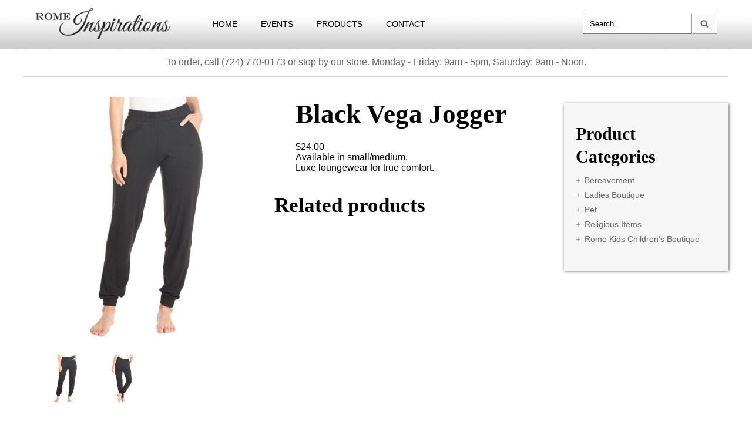

--- FILE ---
content_type: text/html; charset=UTF-8
request_url: https://www.romeinspirations.com/products/ladies-boutique/apparel/black-vega-jogger/
body_size: 13266
content:
<!DOCTYPE html>
<html lang="en-US">
<script type="text/javascript" src="https://www.romeinspirations.com/wp-content/themes/romeinspirations/aqtree2.js"></script>
<script>
  (function(i,s,o,g,r,a,m){i['GoogleAnalyticsObject']=r;i[r]=i[r]||function(){
  (i[r].q=i[r].q||[]).push(arguments)},i[r].l=1*new Date();a=s.createElement(o),
  m=s.getElementsByTagName(o)[0];a.async=1;a.src=g;m.parentNode.insertBefore(a,m)
  })(window,document,'script','//www.google-analytics.com/analytics.js','ga');

  ga('create', 'UA-59815691-1', 'auto');
  ga('send', 'pageview');

</script>
<head>
<meta charset="UTF-8" />
<meta name="viewport" content="width=device-width" />
<title>Black Vega Jogger  |  Rome Inspirations</title>
<link rel="stylesheet" type="text/css" href="https://www.romeinspirations.com/wp-content/themes/romeinspirations/style.css" />
<meta name='robots' content='max-image-preview:large' />
	<style>img:is([sizes="auto" i], [sizes^="auto," i]) { contain-intrinsic-size: 3000px 1500px }</style>
	<link rel="alternate" type="application/rss+xml" title="Rome Inspirations &raquo; Feed" href="https://www.romeinspirations.com/feed/" />
<script type="text/javascript">
/* <![CDATA[ */
window._wpemojiSettings = {"baseUrl":"https:\/\/s.w.org\/images\/core\/emoji\/16.0.1\/72x72\/","ext":".png","svgUrl":"https:\/\/s.w.org\/images\/core\/emoji\/16.0.1\/svg\/","svgExt":".svg","source":{"concatemoji":"https:\/\/www.romeinspirations.com\/wp-includes\/js\/wp-emoji-release.min.js?ver=45bb8fa091b8367d71e30e61710b7864"}};
/*! This file is auto-generated */
!function(s,n){var o,i,e;function c(e){try{var t={supportTests:e,timestamp:(new Date).valueOf()};sessionStorage.setItem(o,JSON.stringify(t))}catch(e){}}function p(e,t,n){e.clearRect(0,0,e.canvas.width,e.canvas.height),e.fillText(t,0,0);var t=new Uint32Array(e.getImageData(0,0,e.canvas.width,e.canvas.height).data),a=(e.clearRect(0,0,e.canvas.width,e.canvas.height),e.fillText(n,0,0),new Uint32Array(e.getImageData(0,0,e.canvas.width,e.canvas.height).data));return t.every(function(e,t){return e===a[t]})}function u(e,t){e.clearRect(0,0,e.canvas.width,e.canvas.height),e.fillText(t,0,0);for(var n=e.getImageData(16,16,1,1),a=0;a<n.data.length;a++)if(0!==n.data[a])return!1;return!0}function f(e,t,n,a){switch(t){case"flag":return n(e,"\ud83c\udff3\ufe0f\u200d\u26a7\ufe0f","\ud83c\udff3\ufe0f\u200b\u26a7\ufe0f")?!1:!n(e,"\ud83c\udde8\ud83c\uddf6","\ud83c\udde8\u200b\ud83c\uddf6")&&!n(e,"\ud83c\udff4\udb40\udc67\udb40\udc62\udb40\udc65\udb40\udc6e\udb40\udc67\udb40\udc7f","\ud83c\udff4\u200b\udb40\udc67\u200b\udb40\udc62\u200b\udb40\udc65\u200b\udb40\udc6e\u200b\udb40\udc67\u200b\udb40\udc7f");case"emoji":return!a(e,"\ud83e\udedf")}return!1}function g(e,t,n,a){var r="undefined"!=typeof WorkerGlobalScope&&self instanceof WorkerGlobalScope?new OffscreenCanvas(300,150):s.createElement("canvas"),o=r.getContext("2d",{willReadFrequently:!0}),i=(o.textBaseline="top",o.font="600 32px Arial",{});return e.forEach(function(e){i[e]=t(o,e,n,a)}),i}function t(e){var t=s.createElement("script");t.src=e,t.defer=!0,s.head.appendChild(t)}"undefined"!=typeof Promise&&(o="wpEmojiSettingsSupports",i=["flag","emoji"],n.supports={everything:!0,everythingExceptFlag:!0},e=new Promise(function(e){s.addEventListener("DOMContentLoaded",e,{once:!0})}),new Promise(function(t){var n=function(){try{var e=JSON.parse(sessionStorage.getItem(o));if("object"==typeof e&&"number"==typeof e.timestamp&&(new Date).valueOf()<e.timestamp+604800&&"object"==typeof e.supportTests)return e.supportTests}catch(e){}return null}();if(!n){if("undefined"!=typeof Worker&&"undefined"!=typeof OffscreenCanvas&&"undefined"!=typeof URL&&URL.createObjectURL&&"undefined"!=typeof Blob)try{var e="postMessage("+g.toString()+"("+[JSON.stringify(i),f.toString(),p.toString(),u.toString()].join(",")+"));",a=new Blob([e],{type:"text/javascript"}),r=new Worker(URL.createObjectURL(a),{name:"wpTestEmojiSupports"});return void(r.onmessage=function(e){c(n=e.data),r.terminate(),t(n)})}catch(e){}c(n=g(i,f,p,u))}t(n)}).then(function(e){for(var t in e)n.supports[t]=e[t],n.supports.everything=n.supports.everything&&n.supports[t],"flag"!==t&&(n.supports.everythingExceptFlag=n.supports.everythingExceptFlag&&n.supports[t]);n.supports.everythingExceptFlag=n.supports.everythingExceptFlag&&!n.supports.flag,n.DOMReady=!1,n.readyCallback=function(){n.DOMReady=!0}}).then(function(){return e}).then(function(){var e;n.supports.everything||(n.readyCallback(),(e=n.source||{}).concatemoji?t(e.concatemoji):e.wpemoji&&e.twemoji&&(t(e.twemoji),t(e.wpemoji)))}))}((window,document),window._wpemojiSettings);
/* ]]> */
</script>
<link rel='stylesheet' id='font-awesome-css' href='https://www.romeinspirations.com/wp-content/plugins/load-more-products-for-woocommerce/berocket/assets/css/font-awesome.min.css?ver=45bb8fa091b8367d71e30e61710b7864' type='text/css' media='all' />
<style id='wp-emoji-styles-inline-css' type='text/css'>

	img.wp-smiley, img.emoji {
		display: inline !important;
		border: none !important;
		box-shadow: none !important;
		height: 1em !important;
		width: 1em !important;
		margin: 0 0.07em !important;
		vertical-align: -0.1em !important;
		background: none !important;
		padding: 0 !important;
	}
</style>
<link rel='stylesheet' id='wp-block-library-css' href='https://www.romeinspirations.com/wp-includes/css/dist/block-library/style.min.css?ver=45bb8fa091b8367d71e30e61710b7864' type='text/css' media='all' />
<style id='classic-theme-styles-inline-css' type='text/css'>
/*! This file is auto-generated */
.wp-block-button__link{color:#fff;background-color:#32373c;border-radius:9999px;box-shadow:none;text-decoration:none;padding:calc(.667em + 2px) calc(1.333em + 2px);font-size:1.125em}.wp-block-file__button{background:#32373c;color:#fff;text-decoration:none}
</style>
<style id='global-styles-inline-css' type='text/css'>
:root{--wp--preset--aspect-ratio--square: 1;--wp--preset--aspect-ratio--4-3: 4/3;--wp--preset--aspect-ratio--3-4: 3/4;--wp--preset--aspect-ratio--3-2: 3/2;--wp--preset--aspect-ratio--2-3: 2/3;--wp--preset--aspect-ratio--16-9: 16/9;--wp--preset--aspect-ratio--9-16: 9/16;--wp--preset--color--black: #000000;--wp--preset--color--cyan-bluish-gray: #abb8c3;--wp--preset--color--white: #ffffff;--wp--preset--color--pale-pink: #f78da7;--wp--preset--color--vivid-red: #cf2e2e;--wp--preset--color--luminous-vivid-orange: #ff6900;--wp--preset--color--luminous-vivid-amber: #fcb900;--wp--preset--color--light-green-cyan: #7bdcb5;--wp--preset--color--vivid-green-cyan: #00d084;--wp--preset--color--pale-cyan-blue: #8ed1fc;--wp--preset--color--vivid-cyan-blue: #0693e3;--wp--preset--color--vivid-purple: #9b51e0;--wp--preset--gradient--vivid-cyan-blue-to-vivid-purple: linear-gradient(135deg,rgba(6,147,227,1) 0%,rgb(155,81,224) 100%);--wp--preset--gradient--light-green-cyan-to-vivid-green-cyan: linear-gradient(135deg,rgb(122,220,180) 0%,rgb(0,208,130) 100%);--wp--preset--gradient--luminous-vivid-amber-to-luminous-vivid-orange: linear-gradient(135deg,rgba(252,185,0,1) 0%,rgba(255,105,0,1) 100%);--wp--preset--gradient--luminous-vivid-orange-to-vivid-red: linear-gradient(135deg,rgba(255,105,0,1) 0%,rgb(207,46,46) 100%);--wp--preset--gradient--very-light-gray-to-cyan-bluish-gray: linear-gradient(135deg,rgb(238,238,238) 0%,rgb(169,184,195) 100%);--wp--preset--gradient--cool-to-warm-spectrum: linear-gradient(135deg,rgb(74,234,220) 0%,rgb(151,120,209) 20%,rgb(207,42,186) 40%,rgb(238,44,130) 60%,rgb(251,105,98) 80%,rgb(254,248,76) 100%);--wp--preset--gradient--blush-light-purple: linear-gradient(135deg,rgb(255,206,236) 0%,rgb(152,150,240) 100%);--wp--preset--gradient--blush-bordeaux: linear-gradient(135deg,rgb(254,205,165) 0%,rgb(254,45,45) 50%,rgb(107,0,62) 100%);--wp--preset--gradient--luminous-dusk: linear-gradient(135deg,rgb(255,203,112) 0%,rgb(199,81,192) 50%,rgb(65,88,208) 100%);--wp--preset--gradient--pale-ocean: linear-gradient(135deg,rgb(255,245,203) 0%,rgb(182,227,212) 50%,rgb(51,167,181) 100%);--wp--preset--gradient--electric-grass: linear-gradient(135deg,rgb(202,248,128) 0%,rgb(113,206,126) 100%);--wp--preset--gradient--midnight: linear-gradient(135deg,rgb(2,3,129) 0%,rgb(40,116,252) 100%);--wp--preset--font-size--small: 13px;--wp--preset--font-size--medium: 20px;--wp--preset--font-size--large: 36px;--wp--preset--font-size--x-large: 42px;--wp--preset--spacing--20: 0.44rem;--wp--preset--spacing--30: 0.67rem;--wp--preset--spacing--40: 1rem;--wp--preset--spacing--50: 1.5rem;--wp--preset--spacing--60: 2.25rem;--wp--preset--spacing--70: 3.38rem;--wp--preset--spacing--80: 5.06rem;--wp--preset--shadow--natural: 6px 6px 9px rgba(0, 0, 0, 0.2);--wp--preset--shadow--deep: 12px 12px 50px rgba(0, 0, 0, 0.4);--wp--preset--shadow--sharp: 6px 6px 0px rgba(0, 0, 0, 0.2);--wp--preset--shadow--outlined: 6px 6px 0px -3px rgba(255, 255, 255, 1), 6px 6px rgba(0, 0, 0, 1);--wp--preset--shadow--crisp: 6px 6px 0px rgba(0, 0, 0, 1);}:where(.is-layout-flex){gap: 0.5em;}:where(.is-layout-grid){gap: 0.5em;}body .is-layout-flex{display: flex;}.is-layout-flex{flex-wrap: wrap;align-items: center;}.is-layout-flex > :is(*, div){margin: 0;}body .is-layout-grid{display: grid;}.is-layout-grid > :is(*, div){margin: 0;}:where(.wp-block-columns.is-layout-flex){gap: 2em;}:where(.wp-block-columns.is-layout-grid){gap: 2em;}:where(.wp-block-post-template.is-layout-flex){gap: 1.25em;}:where(.wp-block-post-template.is-layout-grid){gap: 1.25em;}.has-black-color{color: var(--wp--preset--color--black) !important;}.has-cyan-bluish-gray-color{color: var(--wp--preset--color--cyan-bluish-gray) !important;}.has-white-color{color: var(--wp--preset--color--white) !important;}.has-pale-pink-color{color: var(--wp--preset--color--pale-pink) !important;}.has-vivid-red-color{color: var(--wp--preset--color--vivid-red) !important;}.has-luminous-vivid-orange-color{color: var(--wp--preset--color--luminous-vivid-orange) !important;}.has-luminous-vivid-amber-color{color: var(--wp--preset--color--luminous-vivid-amber) !important;}.has-light-green-cyan-color{color: var(--wp--preset--color--light-green-cyan) !important;}.has-vivid-green-cyan-color{color: var(--wp--preset--color--vivid-green-cyan) !important;}.has-pale-cyan-blue-color{color: var(--wp--preset--color--pale-cyan-blue) !important;}.has-vivid-cyan-blue-color{color: var(--wp--preset--color--vivid-cyan-blue) !important;}.has-vivid-purple-color{color: var(--wp--preset--color--vivid-purple) !important;}.has-black-background-color{background-color: var(--wp--preset--color--black) !important;}.has-cyan-bluish-gray-background-color{background-color: var(--wp--preset--color--cyan-bluish-gray) !important;}.has-white-background-color{background-color: var(--wp--preset--color--white) !important;}.has-pale-pink-background-color{background-color: var(--wp--preset--color--pale-pink) !important;}.has-vivid-red-background-color{background-color: var(--wp--preset--color--vivid-red) !important;}.has-luminous-vivid-orange-background-color{background-color: var(--wp--preset--color--luminous-vivid-orange) !important;}.has-luminous-vivid-amber-background-color{background-color: var(--wp--preset--color--luminous-vivid-amber) !important;}.has-light-green-cyan-background-color{background-color: var(--wp--preset--color--light-green-cyan) !important;}.has-vivid-green-cyan-background-color{background-color: var(--wp--preset--color--vivid-green-cyan) !important;}.has-pale-cyan-blue-background-color{background-color: var(--wp--preset--color--pale-cyan-blue) !important;}.has-vivid-cyan-blue-background-color{background-color: var(--wp--preset--color--vivid-cyan-blue) !important;}.has-vivid-purple-background-color{background-color: var(--wp--preset--color--vivid-purple) !important;}.has-black-border-color{border-color: var(--wp--preset--color--black) !important;}.has-cyan-bluish-gray-border-color{border-color: var(--wp--preset--color--cyan-bluish-gray) !important;}.has-white-border-color{border-color: var(--wp--preset--color--white) !important;}.has-pale-pink-border-color{border-color: var(--wp--preset--color--pale-pink) !important;}.has-vivid-red-border-color{border-color: var(--wp--preset--color--vivid-red) !important;}.has-luminous-vivid-orange-border-color{border-color: var(--wp--preset--color--luminous-vivid-orange) !important;}.has-luminous-vivid-amber-border-color{border-color: var(--wp--preset--color--luminous-vivid-amber) !important;}.has-light-green-cyan-border-color{border-color: var(--wp--preset--color--light-green-cyan) !important;}.has-vivid-green-cyan-border-color{border-color: var(--wp--preset--color--vivid-green-cyan) !important;}.has-pale-cyan-blue-border-color{border-color: var(--wp--preset--color--pale-cyan-blue) !important;}.has-vivid-cyan-blue-border-color{border-color: var(--wp--preset--color--vivid-cyan-blue) !important;}.has-vivid-purple-border-color{border-color: var(--wp--preset--color--vivid-purple) !important;}.has-vivid-cyan-blue-to-vivid-purple-gradient-background{background: var(--wp--preset--gradient--vivid-cyan-blue-to-vivid-purple) !important;}.has-light-green-cyan-to-vivid-green-cyan-gradient-background{background: var(--wp--preset--gradient--light-green-cyan-to-vivid-green-cyan) !important;}.has-luminous-vivid-amber-to-luminous-vivid-orange-gradient-background{background: var(--wp--preset--gradient--luminous-vivid-amber-to-luminous-vivid-orange) !important;}.has-luminous-vivid-orange-to-vivid-red-gradient-background{background: var(--wp--preset--gradient--luminous-vivid-orange-to-vivid-red) !important;}.has-very-light-gray-to-cyan-bluish-gray-gradient-background{background: var(--wp--preset--gradient--very-light-gray-to-cyan-bluish-gray) !important;}.has-cool-to-warm-spectrum-gradient-background{background: var(--wp--preset--gradient--cool-to-warm-spectrum) !important;}.has-blush-light-purple-gradient-background{background: var(--wp--preset--gradient--blush-light-purple) !important;}.has-blush-bordeaux-gradient-background{background: var(--wp--preset--gradient--blush-bordeaux) !important;}.has-luminous-dusk-gradient-background{background: var(--wp--preset--gradient--luminous-dusk) !important;}.has-pale-ocean-gradient-background{background: var(--wp--preset--gradient--pale-ocean) !important;}.has-electric-grass-gradient-background{background: var(--wp--preset--gradient--electric-grass) !important;}.has-midnight-gradient-background{background: var(--wp--preset--gradient--midnight) !important;}.has-small-font-size{font-size: var(--wp--preset--font-size--small) !important;}.has-medium-font-size{font-size: var(--wp--preset--font-size--medium) !important;}.has-large-font-size{font-size: var(--wp--preset--font-size--large) !important;}.has-x-large-font-size{font-size: var(--wp--preset--font-size--x-large) !important;}
:where(.wp-block-post-template.is-layout-flex){gap: 1.25em;}:where(.wp-block-post-template.is-layout-grid){gap: 1.25em;}
:where(.wp-block-columns.is-layout-flex){gap: 2em;}:where(.wp-block-columns.is-layout-grid){gap: 2em;}
:root :where(.wp-block-pullquote){font-size: 1.5em;line-height: 1.6;}
</style>
<link rel='stylesheet' id='contact-form-7-css' href='https://www.romeinspirations.com/wp-content/plugins/contact-form-7/includes/css/styles.css?ver=6.1.3' type='text/css' media='all' />
<link rel='stylesheet' id='woocommerce-layout-css' href='https://www.romeinspirations.com/wp-content/plugins/woocommerce/assets/css/woocommerce-layout.css?ver=10.3.7' type='text/css' media='all' />
<link rel='stylesheet' id='woocommerce-smallscreen-css' href='https://www.romeinspirations.com/wp-content/plugins/woocommerce/assets/css/woocommerce-smallscreen.css?ver=10.3.7' type='text/css' media='only screen and (max-width: 768px)' />
<link rel='stylesheet' id='woocommerce-general-css' href='https://www.romeinspirations.com/wp-content/plugins/woocommerce/assets/css/woocommerce.css?ver=10.3.7' type='text/css' media='all' />
<style id='woocommerce-inline-inline-css' type='text/css'>
.woocommerce form .form-row .required { visibility: visible; }
</style>
<link rel='stylesheet' id='wooswipe-pswp-css-css' href='https://www.romeinspirations.com/wp-content/plugins/wooswipe/public/pswp/photoswipe.css?ver=3.0.1' type='text/css' media='all' />
<link rel='stylesheet' id='wooswipe-pswp-skin-css' href='https://www.romeinspirations.com/wp-content/plugins/wooswipe/public/pswp/default-skin/default-skin.css?ver=3.0.1' type='text/css' media='all' />
<link rel='stylesheet' id='wooswipe-slick-css-css' href='https://www.romeinspirations.com/wp-content/plugins/wooswipe/public/slick/slick.css?ver=3.0.1' type='text/css' media='all' />
<link rel='stylesheet' id='wooswipe-slick-theme-css' href='https://www.romeinspirations.com/wp-content/plugins/wooswipe/public/slick/slick-theme.css?ver=3.0.1' type='text/css' media='all' />
<link rel='stylesheet' id='wooswipe-css-css' href='https://www.romeinspirations.com/wp-content/plugins/wooswipe/public/css/wooswipe.css?ver=3.0.1' type='text/css' media='all' />
<link rel='stylesheet' id='brands-styles-css' href='https://www.romeinspirations.com/wp-content/plugins/woocommerce/assets/css/brands.css?ver=10.3.7' type='text/css' media='all' />
<link rel='stylesheet' id='newsletter-css' href='https://www.romeinspirations.com/wp-content/plugins/newsletter/style.css?ver=9.0.8' type='text/css' media='all' />
<script type="text/javascript" src="https://www.romeinspirations.com/wp-includes/js/jquery/jquery.min.js?ver=3.7.1" id="jquery-core-js"></script>
<script type="text/javascript" src="https://www.romeinspirations.com/wp-includes/js/jquery/jquery-migrate.min.js?ver=3.4.1" id="jquery-migrate-js"></script>
<script type="text/javascript" src="https://www.romeinspirations.com/wp-content/plugins/woocommerce/assets/js/jquery-blockui/jquery.blockUI.min.js?ver=2.7.0-wc.10.3.7" id="wc-jquery-blockui-js" defer="defer" data-wp-strategy="defer"></script>
<script type="text/javascript" id="wc-add-to-cart-js-extra">
/* <![CDATA[ */
var wc_add_to_cart_params = {"ajax_url":"\/wp-admin\/admin-ajax.php","wc_ajax_url":"\/?wc-ajax=%%endpoint%%","i18n_view_cart":"View cart","cart_url":"https:\/\/www.romeinspirations.com","is_cart":"","cart_redirect_after_add":"no"};
/* ]]> */
</script>
<script type="text/javascript" src="https://www.romeinspirations.com/wp-content/plugins/woocommerce/assets/js/frontend/add-to-cart.min.js?ver=10.3.7" id="wc-add-to-cart-js" defer="defer" data-wp-strategy="defer"></script>
<script type="text/javascript" id="wc-single-product-js-extra">
/* <![CDATA[ */
var wc_single_product_params = {"i18n_required_rating_text":"Please select a rating","i18n_rating_options":["1 of 5 stars","2 of 5 stars","3 of 5 stars","4 of 5 stars","5 of 5 stars"],"i18n_product_gallery_trigger_text":"View full-screen image gallery","review_rating_required":"yes","flexslider":{"rtl":false,"animation":"slide","smoothHeight":true,"directionNav":false,"controlNav":"thumbnails","slideshow":false,"animationSpeed":500,"animationLoop":false,"allowOneSlide":false},"zoom_enabled":"","zoom_options":[],"photoswipe_enabled":"","photoswipe_options":{"shareEl":false,"closeOnScroll":false,"history":false,"hideAnimationDuration":0,"showAnimationDuration":0},"flexslider_enabled":""};
/* ]]> */
</script>
<script type="text/javascript" src="https://www.romeinspirations.com/wp-content/plugins/woocommerce/assets/js/frontend/single-product.min.js?ver=10.3.7" id="wc-single-product-js" defer="defer" data-wp-strategy="defer"></script>
<script type="text/javascript" src="https://www.romeinspirations.com/wp-content/plugins/woocommerce/assets/js/js-cookie/js.cookie.min.js?ver=2.1.4-wc.10.3.7" id="wc-js-cookie-js" defer="defer" data-wp-strategy="defer"></script>
<script type="text/javascript" id="woocommerce-js-extra">
/* <![CDATA[ */
var woocommerce_params = {"ajax_url":"\/wp-admin\/admin-ajax.php","wc_ajax_url":"\/?wc-ajax=%%endpoint%%","i18n_password_show":"Show password","i18n_password_hide":"Hide password"};
/* ]]> */
</script>
<script type="text/javascript" src="https://www.romeinspirations.com/wp-content/plugins/woocommerce/assets/js/frontend/woocommerce.min.js?ver=10.3.7" id="woocommerce-js" defer="defer" data-wp-strategy="defer"></script>
<script type="text/javascript" src="https://www.romeinspirations.com/wp-content/plugins/wooswipe/public/pswp/photoswipe.min.js?ver=3.0.1" id="wooswipe-pswp-js"></script>
<script type="text/javascript" src="https://www.romeinspirations.com/wp-content/plugins/wooswipe/public/pswp/photoswipe-ui-default.min.js?ver=3.0.1" id="wooswipe-pswp-ui-js"></script>
<script type="text/javascript" src="https://www.romeinspirations.com/wp-content/plugins/wooswipe/public/slick/slick.min.js?ver=3.0.1" id="wooswipe-slick-js"></script>
<link rel="https://api.w.org/" href="https://www.romeinspirations.com/wp-json/" /><link rel="alternate" title="JSON" type="application/json" href="https://www.romeinspirations.com/wp-json/wp/v2/product/7432" /><link rel="EditURI" type="application/rsd+xml" title="RSD" href="https://www.romeinspirations.com/xmlrpc.php?rsd" />

<link rel="canonical" href="https://www.romeinspirations.com/products/ladies-boutique/apparel/black-vega-jogger/" />
<link rel='shortlink' href='https://www.romeinspirations.com/?p=7432' />
<link rel="alternate" title="oEmbed (JSON)" type="application/json+oembed" href="https://www.romeinspirations.com/wp-json/oembed/1.0/embed?url=https%3A%2F%2Fwww.romeinspirations.com%2Fproducts%2Fladies-boutique%2Fapparel%2Fblack-vega-jogger%2F" />
<link rel="alternate" title="oEmbed (XML)" type="text/xml+oembed" href="https://www.romeinspirations.com/wp-json/oembed/1.0/embed?url=https%3A%2F%2Fwww.romeinspirations.com%2Fproducts%2Fladies-boutique%2Fapparel%2Fblack-vega-jogger%2F&#038;format=xml" />
<style></style><style>
                .lmp_load_more_button.br_lmp_button_settings .lmp_button:hover {
                    background-color: #9999ff!important;
                    color: #111111!important;
                }
                .lmp_load_more_button.br_lmp_prev_settings .lmp_button:hover {
                    background-color: #9999ff!important;
                    color: #111111!important;
                }li.product.lazy, .berocket_lgv_additional_data.lazy{opacity:0;}</style><script type="text/javascript">
(function(url){
	if(/(?:Chrome\/26\.0\.1410\.63 Safari\/537\.31|WordfenceTestMonBot)/.test(navigator.userAgent)){ return; }
	var addEvent = function(evt, handler) {
		if (window.addEventListener) {
			document.addEventListener(evt, handler, false);
		} else if (window.attachEvent) {
			document.attachEvent('on' + evt, handler);
		}
	};
	var removeEvent = function(evt, handler) {
		if (window.removeEventListener) {
			document.removeEventListener(evt, handler, false);
		} else if (window.detachEvent) {
			document.detachEvent('on' + evt, handler);
		}
	};
	var evts = 'contextmenu dblclick drag dragend dragenter dragleave dragover dragstart drop keydown keypress keyup mousedown mousemove mouseout mouseover mouseup mousewheel scroll'.split(' ');
	var logHuman = function() {
		if (window.wfLogHumanRan) { return; }
		window.wfLogHumanRan = true;
		var wfscr = document.createElement('script');
		wfscr.type = 'text/javascript';
		wfscr.async = true;
		wfscr.src = url + '&r=' + Math.random();
		(document.getElementsByTagName('head')[0]||document.getElementsByTagName('body')[0]).appendChild(wfscr);
		for (var i = 0; i < evts.length; i++) {
			removeEvent(evts[i], logHuman);
		}
	};
	for (var i = 0; i < evts.length; i++) {
		addEvent(evts[i], logHuman);
	}
})('//www.romeinspirations.com/?wordfence_lh=1&hid=A289FC3BAD39AF64F152075613FFCF34');
</script>	<noscript><style>.woocommerce-product-gallery{ opacity: 1 !important; }</style></noscript>
	<link rel="icon" href="https://www.romeinspirations.com/wp-content/uploads/2023/09/cropped-Final-Rome-Inspirations-512-32x32.png" sizes="32x32" />
<link rel="icon" href="https://www.romeinspirations.com/wp-content/uploads/2023/09/cropped-Final-Rome-Inspirations-512-192x192.png" sizes="192x192" />
<link rel="apple-touch-icon" href="https://www.romeinspirations.com/wp-content/uploads/2023/09/cropped-Final-Rome-Inspirations-512-180x180.png" />
<meta name="msapplication-TileImage" content="https://www.romeinspirations.com/wp-content/uploads/2023/09/cropped-Final-Rome-Inspirations-512-270x270.png" />
<!-- Begin Constant Contact Active Forms -->
<script> var _ctct_m = "43012a8402bf30c6b0c5db2a50ecb4aa"; </script>
<script id="signupScript" src="//static.ctctcdn.com/js/signup-form-widget/current/signup-form-widget.min.js" async defer></script>
<!-- End Constant Contact Active Forms -->
</head>
<body data-rsssl=1 class="wp-singular product-template-default single single-product postid-7432 wp-theme-romeinspirations theme-romeinspirations woocommerce woocommerce-page woocommerce-no-js metaslider-plugin">
<div id="wrapper" class="hfeed">
<div id="header_site_top">
<header id="header" role="banner">
<section id="branding">
<div id="topsite_logo_main"></div>
</section>
<div id="top_nav_site">
<nav id="menu" role="navigation">
<div class="menu-main-nav-container"><ul id="menu-main-nav" class="menu"><li id="menu-item-2196" class="menu-item menu-item-type-post_type menu-item-object-page menu-item-home menu-item-2196"><a href="https://www.romeinspirations.com/">HOME</a></li>
<li id="menu-item-2219" class="menu-item menu-item-type-post_type menu-item-object-page menu-item-2219"><a href="https://www.romeinspirations.com/events/">EVENTS</a></li>
<li id="menu-item-2229" class="menu-item menu-item-type-post_type menu-item-object-page menu-item-has-children current_page_parent menu-item-2229"><a href="https://www.romeinspirations.com/products/">PRODUCTS</a>
<ul class="sub-menu">
	<li id="menu-item-2235" class="menu-item menu-item-type-custom menu-item-object-custom menu-item-2235"><a href="https://www.romeinspirations.com/product-category/bereavement/">Bereavement</a></li>
	<li id="menu-item-2236" class="menu-item menu-item-type-custom menu-item-object-custom menu-item-2236"><a href="https://www.romeinspirations.com/product-category/childrens-boutique/">Rome Kids Children&#8217;s Boutique</a></li>
	<li id="menu-item-2238" class="menu-item menu-item-type-custom menu-item-object-custom menu-item-2238"><a href="https://www.romeinspirations.com/product-category/ladies-boutique/">Ladies&#8217; Boutique</a></li>
	<li id="menu-item-2239" class="menu-item menu-item-type-custom menu-item-object-custom menu-item-2239"><a href="https://www.romeinspirations.com/product-category/religious-items/">Religious Items</a></li>
	<li id="menu-item-2752" class="menu-item menu-item-type-custom menu-item-object-custom menu-item-2752"><a href="https://www.romeinspirations.com/product-category/seasonal/">Seasonal</a></li>
</ul>
</li>
<li id="menu-item-2215" class="menu-item menu-item-type-post_type menu-item-object-page menu-item-2215"><a href="https://www.romeinspirations.com/contact/">CONTACT</a></li>
</ul></div></nav>
</div>
<div id="search">
<form action="/" method="get">
	<fieldset>
		<input id="searchsubmit" type="image" alt="Search" src="https://www.romeinspirations.com/wp-content/themes/romeinspirations/images/search_img.gif" />
		<input id="search_entry_field" type="text" name="s" onfocus="this.value = ''" id="search" value="Search..." />
	</fieldset>
</form></div>
</header>
</div>
<div id="header_site_slider"></div>
<div id="container">
<div id="shop_message_top">
	<p>To order, call (724) 770-0173 or stop by our <a href="https://www.romeinspirations.com/contact/">store</a>. Monday - Friday: 9am - 5pm, Saturday: 9am - Noon.</p>
</div>
<section id="content_woocommerce" role="main">
	<div class="woocommerce-notices-wrapper"></div><div id="product-7432" class="product type-product post-7432 status-publish first outofstock product_cat-apparel product_cat-ladies-boutique has-post-thumbnail shipping-taxable product-type-simple">

	
<!-- This file should primarily consist of HTML with a little bit of PHP. -->
<div id="wooswipe" class="images">
    <input type="hidden" name="main-image-swiper" class="main-image-swiper" id="main_image_swiper" value="0" />
    
                    <div class="woocommerce-product-gallery__image single-product-main-image">
                    <a href="https://www.romeinspirations.com/wp-content/uploads/2021/08/vega-jogger.jpg" class="woocommerce-main-image zoom" ><img width="600" height="600" src="https://www.romeinspirations.com/wp-content/uploads/2021/08/vega-jogger-600x600.jpg" class="attachment-shop_single size-shop_single wp-post-image" alt="vega jogger" title="vega jogger" data-hq="https://www.romeinspirations.com/wp-content/uploads/2021/08/vega-jogger.jpg" data-w="850" data-h="850" decoding="async" fetchpriority="high" srcset="https://www.romeinspirations.com/wp-content/uploads/2021/08/vega-jogger-600x600.jpg 600w, https://www.romeinspirations.com/wp-content/uploads/2021/08/vega-jogger-200x200.jpg 200w, https://www.romeinspirations.com/wp-content/uploads/2021/08/vega-jogger-100x100.jpg 100w, https://www.romeinspirations.com/wp-content/uploads/2021/08/vega-jogger-300x300.jpg 300w, https://www.romeinspirations.com/wp-content/uploads/2021/08/vega-jogger-150x150.jpg 150w, https://www.romeinspirations.com/wp-content/uploads/2021/08/vega-jogger-768x768.jpg 768w, https://www.romeinspirations.com/wp-content/uploads/2021/08/vega-jogger.jpg 850w" sizes="(max-width: 600px) 100vw, 600px" /></a>
                </div>            <div class="thumbnails" >
                <ul class="thumbnail-nav">
                    <li><div class="thumb" data-hq="https://www.romeinspirations.com/wp-content/uploads/2021/08/vega-jogger.jpg" data-w="850" data-h="850" data-med="https://www.romeinspirations.com/wp-content/uploads/2021/08/vega-jogger-600x600.jpg" data-medw="600" data-medh="600" data-attachment_id="main_image_7433" data-slide="0"><img width="100" height="100" src="https://www.romeinspirations.com/wp-content/uploads/2021/08/vega-jogger-100x100.jpg" class="attachment-shop_thumbnail size-shop_thumbnail" alt="vega jogger" title="vega jogger" sizes="(max-width: 600px) 100vw, 600px" decoding="async" srcset="https://www.romeinspirations.com/wp-content/uploads/2021/08/vega-jogger-100x100.jpg 100w, https://www.romeinspirations.com/wp-content/uploads/2021/08/vega-jogger-200x200.jpg 200w, https://www.romeinspirations.com/wp-content/uploads/2021/08/vega-jogger-600x600.jpg 600w, https://www.romeinspirations.com/wp-content/uploads/2021/08/vega-jogger-300x300.jpg 300w, https://www.romeinspirations.com/wp-content/uploads/2021/08/vega-jogger-150x150.jpg 150w, https://www.romeinspirations.com/wp-content/uploads/2021/08/vega-jogger-768x768.jpg 768w, https://www.romeinspirations.com/wp-content/uploads/2021/08/vega-jogger.jpg 850w" /></div></li><li><div class="thumb" data-hq="https://www.romeinspirations.com/wp-content/uploads/2021/08/vega-jogger-back.jpg" data-w="850" data-h="850" data-med="https://www.romeinspirations.com/wp-content/uploads/2021/08/vega-jogger-back-600x600.jpg" data-medw="600" data-medh="600" data-attachment_id="main_image_7434" data-slide="1"><img width="100" height="100" src="https://www.romeinspirations.com/wp-content/uploads/2021/08/vega-jogger-back-100x100.jpg" class="attachment-shop_thumbnail size-shop_thumbnail" alt="vega jogger back" title="vega jogger back" sizes="(max-width: 600px) 100vw, 600px" decoding="async" srcset="https://www.romeinspirations.com/wp-content/uploads/2021/08/vega-jogger-back-100x100.jpg 100w, https://www.romeinspirations.com/wp-content/uploads/2021/08/vega-jogger-back-200x200.jpg 200w, https://www.romeinspirations.com/wp-content/uploads/2021/08/vega-jogger-back-600x600.jpg 600w, https://www.romeinspirations.com/wp-content/uploads/2021/08/vega-jogger-back-300x300.jpg 300w, https://www.romeinspirations.com/wp-content/uploads/2021/08/vega-jogger-back-150x150.jpg 150w, https://www.romeinspirations.com/wp-content/uploads/2021/08/vega-jogger-back-768x768.jpg 768w, https://www.romeinspirations.com/wp-content/uploads/2021/08/vega-jogger-back.jpg 850w" /></div></li>                </ul>
            </div>
    </div>	<!-- PSWP -->
	<div class="pswp" tabindex="-1" role="dialog" aria-hidden="true">
	    <div class="pswp__bg"></div>
	    <div class="pswp__scroll-wrap">
	        <div class="pswp__container">
	            <div class="pswp__item"></div>
	            <div class="pswp__item"></div>
	            <div class="pswp__item"></div>
	        </div>
	        <div class="pswp__ui pswp__ui--hidden">
	            <div class="pswp__top-bar">
	                <div class="pswp__counter"></div>
	                <button class="pswp__button pswp__button--close" title="Close (Esc)"></button>
	                <button class="pswp__button pswp__button--share" title="Share"></button>
	                <button class="pswp__button pswp__button--fs" title="Toggle fullscreen"></button>
	                <button class="pswp__button pswp__button--zoom" title="Zoom in/out"></button>
	                <div class="pswp__preloader">
	                    <div class="pswp__preloader__icn">
	                      <div class="pswp__preloader__cut">
	                        <div class="pswp__preloader__donut"></div>
	                      </div>
	                    </div>
	                </div>
	            </div>
	            <div class="pswp__share-modal pswp__share-modal--hidden pswp__single-tap">
	                <div class="pswp__share-tooltip"></div>
	            </div>
	            <button class="pswp__button pswp__button--arrow--left" title="Previous (arrow left)">
	            </button>
	            <button class="pswp__button pswp__button--arrow--right" title="Next (arrow right)">
	            </button>
	            <div class="pswp__caption">
	                <div class="pswp__caption__center"></div>
	            </div>
	        </div>
	    </div>
	</div>

	<div class="summary entry-summary">
		<h1 class="product_title entry-title">Black Vega Jogger</h1><p class="price"><span class="woocommerce-Price-amount amount"><bdi><span class="woocommerce-Price-currencySymbol">&#36;</span>24.00</bdi></span></p>
<div class="woocommerce-product-details__short-description">
	<p>Available in small/medium.<br />
Luxe loungewear for true comfort.</p>
</div>
<div class="product_meta">

	
	
		<span class="sku_wrapper">SKU: <span class="sku">195090034612</span></span>

	
	<span class="posted_in">Categories: <a href="https://www.romeinspirations.com/product-category/ladies-boutique/apparel/" rel="tag">Apparel</a>, <a href="https://www.romeinspirations.com/product-category/ladies-boutique/" rel="tag">Ladies Boutique</a></span>
	
	
</div>
	</div>

	
	<section class="related products">

					<h2>Related products</h2>
				
		<ul class="products columns-4">

			
					<li class="product type-product post-7471 status-publish first outofstock product_cat-ladies-boutique product_cat-jewelry has-post-thumbnail shipping-taxable product-type-simple">
	<a href="https://www.romeinspirations.com/products/ladies-boutique/jewelry/leona-gray-drop-necklace/" class="woocommerce-LoopProduct-link woocommerce-loop-product__link"><img width="200" height="200" src="https://www.romeinspirations.com/wp-content/uploads/2021/08/leona-gray-drop-necklace-gray-200x200.jpg" class="attachment-woocommerce_thumbnail size-woocommerce_thumbnail" alt="Leona Gray Drop Necklace" decoding="async" srcset="https://www.romeinspirations.com/wp-content/uploads/2021/08/leona-gray-drop-necklace-gray-200x200.jpg 200w, https://www.romeinspirations.com/wp-content/uploads/2021/08/leona-gray-drop-necklace-gray-100x100.jpg 100w, https://www.romeinspirations.com/wp-content/uploads/2021/08/leona-gray-drop-necklace-gray-600x600.jpg 600w, https://www.romeinspirations.com/wp-content/uploads/2021/08/leona-gray-drop-necklace-gray-300x300.jpg 300w, https://www.romeinspirations.com/wp-content/uploads/2021/08/leona-gray-drop-necklace-gray-150x150.jpg 150w, https://www.romeinspirations.com/wp-content/uploads/2021/08/leona-gray-drop-necklace-gray-768x768.jpg 768w, https://www.romeinspirations.com/wp-content/uploads/2021/08/leona-gray-drop-necklace-gray.jpg 850w" sizes="(max-width: 200px) 100vw, 200px" /><h2 class="woocommerce-loop-product__title">Leona Gray Drop Necklace</h2>
	<span class="price"><span class="woocommerce-Price-amount amount"><bdi><span class="woocommerce-Price-currencySymbol">&#36;</span>21.00</bdi></span></span>
<p class="stock out-of-stock">Out of Stock</p></a><a href="https://www.romeinspirations.com/products/ladies-boutique/jewelry/leona-gray-drop-necklace/" data-quantity="1" class="button product_type_simple" data-product_id="7471" data-product_sku="195090034742" aria-label="Read more about &ldquo;Leona Gray Drop Necklace&rdquo;" rel="nofollow" data-success_message="">Call To Order</a></li>

			
					<li class="product type-product post-536 status-publish instock product_cat-ladies-boutique product_cat-jewelry product_tag-accessorizit has-post-thumbnail shipping-taxable product-type-simple">
	<a href="https://www.romeinspirations.com/products/ladies-boutique/jewelry/rectangle-textured-bracelet/" class="woocommerce-LoopProduct-link woocommerce-loop-product__link"><img width="200" height="200" src="https://www.romeinspirations.com/wp-content/uploads/2014/11/Rectangle-Textured-Bracelet1-200x200.jpg" class="attachment-woocommerce_thumbnail size-woocommerce_thumbnail" alt="Rectangle Textured Bracelet" decoding="async" srcset="https://www.romeinspirations.com/wp-content/uploads/2014/11/Rectangle-Textured-Bracelet1-200x200.jpg 200w, https://www.romeinspirations.com/wp-content/uploads/2014/11/Rectangle-Textured-Bracelet1-100x100.jpg 100w, https://www.romeinspirations.com/wp-content/uploads/2014/11/Rectangle-Textured-Bracelet1-150x150.jpg 150w, https://www.romeinspirations.com/wp-content/uploads/2014/11/Rectangle-Textured-Bracelet1-300x300.jpg 300w, https://www.romeinspirations.com/wp-content/uploads/2014/11/Rectangle-Textured-Bracelet1-180x180.jpg 180w, https://www.romeinspirations.com/wp-content/uploads/2014/11/Rectangle-Textured-Bracelet1.jpg 500w" sizes="(max-width: 200px) 100vw, 200px" /><h2 class="woocommerce-loop-product__title">Rectangle Textured Bracelet</h2>
	<span class="price"><span class="woocommerce-Price-amount amount"><bdi><span class="woocommerce-Price-currencySymbol">&#36;</span>26.00</bdi></span></span>
</a><a href="https://www.romeinspirations.com/products/ladies-boutique/jewelry/rectangle-textured-bracelet/" data-quantity="1" class="button product_type_simple" data-product_id="536" data-product_sku="026610266100" aria-label="Read more about &ldquo;Rectangle Textured Bracelet&rdquo;" rel="nofollow" data-success_message="">Call To Order</a></li>

			
					<li class="product type-product post-4953 status-publish outofstock product_cat-ladies-boutique product_cat-apparel has-post-thumbnail shipping-taxable product-type-simple">
	<a href="https://www.romeinspirations.com/products/ladies-boutique/apparel/for-lace-top/" class="woocommerce-LoopProduct-link woocommerce-loop-product__link"><img width="200" height="200" src="https://www.romeinspirations.com/wp-content/uploads/2020/08/4-lace--200x200.png" class="attachment-woocommerce_thumbnail size-woocommerce_thumbnail" alt="For Lace Top" decoding="async" srcset="https://www.romeinspirations.com/wp-content/uploads/2020/08/4-lace--200x200.png 200w, https://www.romeinspirations.com/wp-content/uploads/2020/08/4-lace--100x100.png 100w, https://www.romeinspirations.com/wp-content/uploads/2020/08/4-lace--150x150.png 150w" sizes="(max-width: 200px) 100vw, 200px" /><h2 class="woocommerce-loop-product__title">For Lace Top</h2>
	<span class="price"><span class="woocommerce-Price-amount amount"><bdi><span class="woocommerce-Price-currencySymbol">&#36;</span>45.00</bdi></span></span>
<p class="stock out-of-stock">Out of Stock</p></a><a href="https://www.romeinspirations.com/products/ladies-boutique/apparel/for-lace-top/" data-quantity="1" class="button product_type_simple" data-product_id="4953" data-product_sku="191779311630" aria-label="Read more about &ldquo;For Lace Top&rdquo;" rel="nofollow" data-success_message="">Call To Order</a></li>

			
					<li class="product type-product post-6382 status-publish last outofstock product_cat-ladies-boutique product_cat-apparel has-post-thumbnail shipping-taxable product-type-simple">
	<a href="https://www.romeinspirations.com/products/ladies-boutique/apparel/black-top-w-leopard-star/" class="woocommerce-LoopProduct-link woocommerce-loop-product__link"><img width="200" height="200" src="https://www.romeinspirations.com/wp-content/uploads/2021/02/TY3477D-star-top-143-200x200.jpeg" class="attachment-woocommerce_thumbnail size-woocommerce_thumbnail" alt="Black Top W Leopard Star" decoding="async" loading="lazy" srcset="https://www.romeinspirations.com/wp-content/uploads/2021/02/TY3477D-star-top-143-200x200.jpeg 200w, https://www.romeinspirations.com/wp-content/uploads/2021/02/TY3477D-star-top-143-100x100.jpeg 100w, https://www.romeinspirations.com/wp-content/uploads/2021/02/TY3477D-star-top-143-150x150.jpeg 150w" sizes="auto, (max-width: 200px) 100vw, 200px" /><h2 class="woocommerce-loop-product__title">Black Top W Leopard Star</h2>
	<span class="price"><span class="woocommerce-Price-amount amount"><bdi><span class="woocommerce-Price-currencySymbol">&#36;</span>32.00</bdi></span></span>
<p class="stock out-of-stock">Out of Stock</p></a><a href="https://www.romeinspirations.com/products/ladies-boutique/apparel/black-top-w-leopard-star/" data-quantity="1" class="button product_type_simple" data-product_id="6382" data-product_sku="852085201267" aria-label="Read more about &ldquo;Black Top W Leopard Star&rdquo;" rel="nofollow" data-success_message="">Call To Order</a></li>

			
		</ul>

	</section>
	</div>

</section>
<aside id="sidebar" role="complementary">
<div id="primary" class="widget-area">
<ul class="xoxo">
<li id="woocommerce_product_categories-2" class="widget-container woocommerce widget_product_categories"><h3 class="widget-title">Product Categories</h3><ul class="product-categories"><li class="cat-item cat-item-483 cat-parent"><a href="https://www.romeinspirations.com/product-category/bereavement/">Bereavement</a><ul class='children'>
<li class="cat-item cat-item-484 cat-parent"><a href="https://www.romeinspirations.com/product-category/bereavement/human/">Human</a>	<ul class='children'>
<li class="cat-item cat-item-663"><a href="https://www.romeinspirations.com/product-category/bereavement/human/benches/">Benches</a></li>
<li class="cat-item cat-item-485"><a href="https://www.romeinspirations.com/product-category/bereavement/human/cemetery-lights/">Cemetery Lights/ Keepsakes</a></li>
<li class="cat-item cat-item-740"><a href="https://www.romeinspirations.com/product-category/bereavement/human/embell-chime-stand/">Embellished Chime Stands</a></li>
<li class="cat-item cat-item-486"><a href="https://www.romeinspirations.com/product-category/bereavement/human/framesmusic-boxes/">Frames/Music Boxes</a></li>
<li class="cat-item cat-item-487"><a href="https://www.romeinspirations.com/product-category/bereavement/human/garden-statuary/">Garden Statuary/Tabletop</a></li>
<li class="cat-item cat-item-720"><a href="https://www.romeinspirations.com/product-category/bereavement/human/jewerly-keepsakes-bereavement/">Jewerly/ Keepsakes</a></li>
<li class="cat-item cat-item-688"><a href="https://www.romeinspirations.com/product-category/bereavement/human/lanterns-bird-cages/">Lanterns &amp; Bird Cages</a></li>
<li class="cat-item cat-item-732"><a href="https://www.romeinspirations.com/product-category/bereavement/human/beav-ornaments/">Ornaments</a></li>
<li class="cat-item cat-item-736"><a href="https://www.romeinspirations.com/product-category/bereavement/human/solar-keep/">Solar Keepsakes</a></li>
<li class="cat-item cat-item-488"><a href="https://www.romeinspirations.com/product-category/bereavement/human/stepping-stones/">Stepping Stones</a></li>
<li class="cat-item cat-item-489"><a href="https://www.romeinspirations.com/product-category/bereavement/human/throws/">Throws</a></li>
<li class="cat-item cat-item-723"><a href="https://www.romeinspirations.com/product-category/bereavement/human/wall-art/">Wall Art</a></li>
<li class="cat-item cat-item-490"><a href="https://www.romeinspirations.com/product-category/bereavement/human/wind-chimes/">Wind Chimes</a></li>
	</ul>
</li>
<li class="cat-item cat-item-491 cat-parent"><a href="https://www.romeinspirations.com/product-category/bereavement/pet/">Pet</a>	<ul class='children'>
<li class="cat-item cat-item-492"><a href="https://www.romeinspirations.com/product-category/bereavement/pet/books/">Books</a></li>
<li class="cat-item cat-item-493"><a href="https://www.romeinspirations.com/product-category/bereavement/pet/frames-pet/">Frames/Keepsakes</a></li>
<li class="cat-item cat-item-494"><a href="https://www.romeinspirations.com/product-category/bereavement/pet/statuarystepping-stones/">Statuary/Stepping Stones</a></li>
<li class="cat-item cat-item-495"><a href="https://www.romeinspirations.com/product-category/bereavement/pet/wind-chimes-pet/">Wind Chimes</a></li>
	</ul>
</li>
</ul>
</li>
<li class="cat-item cat-item-531 cat-parent current-cat-parent"><a href="https://www.romeinspirations.com/product-category/ladies-boutique/">Ladies Boutique</a><ul class='children'>
<li class="cat-item cat-item-537 current-cat"><a href="https://www.romeinspirations.com/product-category/ladies-boutique/apparel/">Apparel</a></li>
<li class="cat-item cat-item-724"><a href="https://www.romeinspirations.com/product-category/ladies-boutique/gloves-women/">Gloves</a></li>
<li class="cat-item cat-item-536"><a href="https://www.romeinspirations.com/product-category/ladies-boutique/jewelry/">Jewelry</a></li>
<li class="cat-item cat-item-535"><a href="https://www.romeinspirations.com/product-category/ladies-boutique/handbags/">Purses/Handbags</a></li>
<li class="cat-item cat-item-543"><a href="https://www.romeinspirations.com/product-category/ladies-boutique/scarves/">Scarves</a></li>
</ul>
</li>
<li class="cat-item cat-item-527 cat-parent"><a href="https://www.romeinspirations.com/product-category/pet-cremation/">Pet</a><ul class='children'>
<li class="cat-item cat-item-528"><a href="https://www.romeinspirations.com/product-category/pet-cremation/jewelry-pet-cremation/">Jewelry</a></li>
<li class="cat-item cat-item-529"><a href="https://www.romeinspirations.com/product-category/pet-cremation/keepsakes-pet-cremation/">Keepsakes</a></li>
<li class="cat-item cat-item-530"><a href="https://www.romeinspirations.com/product-category/pet-cremation/urns-pet-cremation/">Urns</a></li>
</ul>
</li>
<li class="cat-item cat-item-547 cat-parent"><a href="https://www.romeinspirations.com/product-category/religious-items/">Religious Items</a><ul class='children'>
<li class="cat-item cat-item-557"><a href="https://www.romeinspirations.com/product-category/religious-items/religious-items-baptismal-gifts/">Baptismal Gifts</a></li>
<li class="cat-item cat-item-548"><a href="https://www.romeinspirations.com/product-category/religious-items/christian-gifts/">Christian Gifts</a></li>
<li class="cat-item cat-item-549"><a href="https://www.romeinspirations.com/product-category/religious-items/religious-items-communion-gifts/">Communion Gifts</a></li>
<li class="cat-item cat-item-550"><a href="https://www.romeinspirations.com/product-category/religious-items/religious-items-confirmation-gifts/">Confirmation Gifts</a></li>
<li class="cat-item cat-item-551 cat-parent"><a href="https://www.romeinspirations.com/product-category/religious-items/crosses/">Crosses</a>	<ul class='children'>
<li class="cat-item cat-item-552"><a href="https://www.romeinspirations.com/product-category/religious-items/crosses/crucifixes/">Crucifixes</a></li>
<li class="cat-item cat-item-553"><a href="https://www.romeinspirations.com/product-category/religious-items/crosses/wall-crosses/">Wall Crosses</a></li>
	</ul>
</li>
<li class="cat-item cat-item-743"><a href="https://www.romeinspirations.com/product-category/religious-items/holy-cards/">Holy Cards</a></li>
<li class="cat-item cat-item-554"><a href="https://www.romeinspirations.com/product-category/religious-items/jewelry-religious-items/">Jewelry</a></li>
<li class="cat-item cat-item-739"><a href="https://www.romeinspirations.com/product-category/religious-items/my-saint-my-hero/">My Saint My Hero</a></li>
<li class="cat-item cat-item-735"><a href="https://www.romeinspirations.com/product-category/religious-items/relig-art/">Religious Art</a></li>
<li class="cat-item cat-item-733"><a href="https://www.romeinspirations.com/product-category/religious-items/religous-rosary/">Rosaries</a></li>
<li class="cat-item cat-item-734"><a href="https://www.romeinspirations.com/product-category/religious-items/saint-medal/">Saint Medals</a></li>
<li class="cat-item cat-item-558"><a href="https://www.romeinspirations.com/product-category/religious-items/religious-items-statuary/">Statuary</a></li>
<li class="cat-item cat-item-731"><a href="https://www.romeinspirations.com/product-category/religious-items/visor-clips/">Visor Clips</a></li>
</ul>
</li>
<li class="cat-item cat-item-496 cat-parent"><a href="https://www.romeinspirations.com/product-category/childrens-boutique/">Rome Kids Children’s Boutique</a><ul class='children'>
<li class="cat-item cat-item-497 cat-parent"><a href="https://www.romeinspirations.com/product-category/childrens-boutique/apparel-boy/">Apparel</a>	<ul class='children'>
<li class="cat-item cat-item-563"><a href="https://www.romeinspirations.com/product-category/childrens-boutique/apparel-boy/baby-boy/">Baby Boy</a></li>
<li class="cat-item cat-item-562"><a href="https://www.romeinspirations.com/product-category/childrens-boutique/apparel-boy/baby-girl/">Baby Girl</a></li>
<li class="cat-item cat-item-631"><a href="https://www.romeinspirations.com/product-category/childrens-boutique/apparel-boy/holiday-collection/">Holiday Collection</a></li>
	</ul>
</li>
<li class="cat-item cat-item-500 cat-parent"><a href="https://www.romeinspirations.com/product-category/childrens-boutique/baptism/">Baptism</a>	<ul class='children'>
<li class="cat-item cat-item-501 cat-parent"><a href="https://www.romeinspirations.com/product-category/childrens-boutique/baptism/baptism-boy/">Boy</a>		<ul class='children'>
<li class="cat-item cat-item-502"><a href="https://www.romeinspirations.com/product-category/childrens-boutique/baptism/baptism-boy/baptism-boy-accessories/">Accessories</a></li>
<li class="cat-item cat-item-503"><a href="https://www.romeinspirations.com/product-category/childrens-boutique/baptism/baptism-boy/baptism-boy-apparel/">Apparel</a></li>
		</ul>
</li>
<li class="cat-item cat-item-504 cat-parent"><a href="https://www.romeinspirations.com/product-category/childrens-boutique/baptism/baptism-girl/">Girl</a>		<ul class='children'>
<li class="cat-item cat-item-505"><a href="https://www.romeinspirations.com/product-category/childrens-boutique/baptism/baptism-girl/baptism-girl-accessories/">Accessories</a></li>
<li class="cat-item cat-item-506"><a href="https://www.romeinspirations.com/product-category/childrens-boutique/baptism/baptism-girl/baptism-girl-apparel/">Apparel</a></li>
		</ul>
</li>
	</ul>
</li>
<li class="cat-item cat-item-707"><a href="https://www.romeinspirations.com/product-category/childrens-boutique/childrens-books/">Children's Books</a></li>
<li class="cat-item cat-item-507 cat-parent"><a href="https://www.romeinspirations.com/product-category/childrens-boutique/communion/">Communion</a>	<ul class='children'>
<li class="cat-item cat-item-508 cat-parent"><a href="https://www.romeinspirations.com/product-category/childrens-boutique/communion/communion-boy/">Boy</a>		<ul class='children'>
<li class="cat-item cat-item-510"><a href="https://www.romeinspirations.com/product-category/childrens-boutique/communion/communion-boy/communion-boy-apparel/">Apparel</a></li>
		</ul>
</li>
<li class="cat-item cat-item-511 cat-parent"><a href="https://www.romeinspirations.com/product-category/childrens-boutique/communion/communion-girl/">Girl</a>		<ul class='children'>
<li class="cat-item cat-item-512"><a href="https://www.romeinspirations.com/product-category/childrens-boutique/communion/communion-girl/communion-girl-accessories/">Accessories</a></li>
<li class="cat-item cat-item-513"><a href="https://www.romeinspirations.com/product-category/childrens-boutique/communion/communion-girl/communion-girl-apparel/">Apparel</a></li>
		</ul>
</li>
	</ul>
</li>
<li class="cat-item cat-item-728"><a href="https://www.romeinspirations.com/product-category/childrens-boutique/plush-toys/">Plush</a></li>
<li class="cat-item cat-item-515 cat-parent"><a href="https://www.romeinspirations.com/product-category/childrens-boutique/special-occasion/">Special Occasion</a>	<ul class='children'>
<li class="cat-item cat-item-516 cat-parent"><a href="https://www.romeinspirations.com/product-category/childrens-boutique/special-occasion/boy-special-occasion/">Boy</a>		<ul class='children'>
<li class="cat-item cat-item-517"><a href="https://www.romeinspirations.com/product-category/childrens-boutique/special-occasion/boy-special-occasion/special-occasion-boy-accessories/">Accessories</a></li>
<li class="cat-item cat-item-518"><a href="https://www.romeinspirations.com/product-category/childrens-boutique/special-occasion/boy-special-occasion/apparel-boy-special-occasion/">Apparel</a></li>
		</ul>
</li>
<li class="cat-item cat-item-519 cat-parent"><a href="https://www.romeinspirations.com/product-category/childrens-boutique/special-occasion/girl-special-occasion/">Girl</a>		<ul class='children'>
<li class="cat-item cat-item-520"><a href="https://www.romeinspirations.com/product-category/childrens-boutique/special-occasion/girl-special-occasion/girl-special-occasion-accessories/">Accessories</a></li>
		</ul>
</li>
	</ul>
</li>
</ul>
</li>
<li class="cat-item cat-item-556 cat-parent"><a href="https://www.romeinspirations.com/product-category/seasonal/">Seasonal</a><ul class='children'>
<li class="cat-item cat-item-636"><a href="https://www.romeinspirations.com/product-category/seasonal/christmas-decoration-program-wreath-cemetery/">Christmas Decoration Program</a></li>
<li class="cat-item cat-item-726"><a href="https://www.romeinspirations.com/product-category/seasonal/fashion-seasonal/">Fashion</a></li>
<li class="cat-item cat-item-635 cat-parent"><a href="https://www.romeinspirations.com/product-category/seasonal/home-decor-seasonal/">Home Decor</a>	<ul class='children'>
<li class="cat-item cat-item-641"><a href="https://www.romeinspirations.com/product-category/seasonal/home-decor-seasonal/christmas-home-decor/">Christmas Home Decor</a></li>
<li class="cat-item cat-item-741"><a href="https://www.romeinspirations.com/product-category/seasonal/home-decor-seasonal/easter-home-decor/">Easter Home Decor</a></li>
<li class="cat-item cat-item-640"><a href="https://www.romeinspirations.com/product-category/seasonal/home-decor-seasonal/fall-home-decor/">Fall Home Decor</a></li>
<li class="cat-item cat-item-738"><a href="https://www.romeinspirations.com/product-category/seasonal/home-decor-seasonal/wall-picture/">Wall Plaques &amp; Pictures</a></li>
	</ul>
</li>
<li class="cat-item cat-item-727"><a href="https://www.romeinspirations.com/product-category/seasonal/misc-seasonal/">Miscellaneous</a></li>
<li class="cat-item cat-item-730"><a href="https://www.romeinspirations.com/product-category/seasonal/nativities-christmas/">Nativities</a></li>
<li class="cat-item cat-item-729"><a href="https://www.romeinspirations.com/product-category/seasonal/ornaments-christmas/">Ornaments</a></li>
</ul>
</li>
</ul></li></ul>
</div>
</aside><div class="clear"></div>
</div>
</div>
<div id="footer_one_bottom">
<div style="width:900px; margin:0 auto;">
<div id="footer_nav_bottom">
<div class="menu-footer-nav-container"><ul id="menu-footer-nav" class="menu"><li id="menu-item-2217" class="menu-item menu-item-type-post_type menu-item-object-page menu-item-home menu-item-2217"><a href="https://www.romeinspirations.com/">HOME</a></li>
<li id="menu-item-2200" class="menu-item menu-item-type-post_type menu-item-object-page menu-item-2200"><a href="https://www.romeinspirations.com/events/">EVENTS</a></li>
<li id="menu-item-2227" class="menu-item menu-item-type-post_type menu-item-object-page current_page_parent menu-item-2227"><a href="https://www.romeinspirations.com/products/">PRODUCTS</a></li>
<li id="menu-item-2198" class="menu-item menu-item-type-post_type menu-item-object-page menu-item-2198"><a href="https://www.romeinspirations.com/contact/">CONTACT</a></li>
<li id="menu-item-5310" class="menu-item menu-item-type-post_type menu-item-object-page menu-item-5310"><a href="https://www.romeinspirations.com/email-sign-up/">EMAIL SIGN UP</a></li>
<li id="menu-item-2291" class="menu-item menu-item-type-custom menu-item-object-custom menu-item-2291"><a href="http://www.romemonuments.com/">ROME MONUMENTS</a></li>
</ul></div>	
</div>
<div id="footer_socmedia_bottom">
<p><a href="https://www.instagram.com/romeinspirations/" target="_blank" rel="noopener"><img class="alignright wp-image-9626 size-full" src="https://www.romeinspirations.com/wp-content/uploads/2015/06/ig_soc_icon-1.png" alt="" width="55" height="55"></a><a href="https://www.facebook.com/RomeInspirations" target="_blank" rel="noopener"><img class="alignright wp-image-9625 size-full" src="https://www.romeinspirations.com/wp-content/uploads/2015/06/fb_soc_icon-1.png" alt="" width="55" height="55"></a></p></div>
</div>
</div>

<div id="footer_two_bottom">
	<footer id="footer" role="contentinfo">
		<div id="copyright">
			<p>© 2013 - 2024 Rome Inspirations | Where Life is Celebrated • 300 West Park Street • Rochester, PA 15074 • (724) 770-0173</p>
		</div>
	</footer>
</div>
<script type="speculationrules">
{"prefetch":[{"source":"document","where":{"and":[{"href_matches":"\/*"},{"not":{"href_matches":["\/wp-*.php","\/wp-admin\/*","\/wp-content\/uploads\/*","\/wp-content\/*","\/wp-content\/plugins\/*","\/wp-content\/themes\/romeinspirations\/*","\/*\\?(.+)"]}},{"not":{"selector_matches":"a[rel~=\"nofollow\"]"}},{"not":{"selector_matches":".no-prefetch, .no-prefetch a"}}]},"eagerness":"conservative"}]}
</script>
<script type="application/ld+json">{"@context":"https:\/\/schema.org\/","@type":"Product","@id":"https:\/\/www.romeinspirations.com\/products\/ladies-boutique\/apparel\/black-vega-jogger\/#product","name":"Black Vega Jogger","url":"https:\/\/www.romeinspirations.com\/products\/ladies-boutique\/apparel\/black-vega-jogger\/","description":"Available in small\/medium. \r\nLuxe loungewear for true comfort.","image":"https:\/\/www.romeinspirations.com\/wp-content\/uploads\/2021\/08\/vega-jogger.jpg","sku":"195090034612","offers":[{"@type":"Offer","priceSpecification":[{"@type":"UnitPriceSpecification","price":"24.00","priceCurrency":"USD","valueAddedTaxIncluded":false,"validThrough":"2027-12-31"}],"priceValidUntil":"2027-12-31","availability":"https:\/\/schema.org\/OutOfStock","url":"https:\/\/www.romeinspirations.com\/products\/ladies-boutique\/apparel\/black-vega-jogger\/","seller":{"@type":"Organization","name":"Rome Inspirations","url":"https:\/\/www.romeinspirations.com"}}]}</script>	<script type='text/javascript'>
		(function () {
			var c = document.body.className;
			c = c.replace(/woocommerce-no-js/, 'woocommerce-js');
			document.body.className = c;
		})();
	</script>
	<link rel='stylesheet' id='berocket_lmp_style-css' href='https://www.romeinspirations.com/wp-content/plugins/load-more-products-for-woocommerce/css/load_products.css?ver=1.2.3.4' type='text/css' media='all' />
<link rel='stylesheet' id='wc-blocks-style-css' href='https://www.romeinspirations.com/wp-content/plugins/woocommerce/assets/client/blocks/wc-blocks.css?ver=wc-10.3.7' type='text/css' media='all' />
<script type="text/javascript" src="https://www.romeinspirations.com/wp-includes/js/dist/hooks.min.js?ver=4d63a3d491d11ffd8ac6" id="wp-hooks-js"></script>
<script type="text/javascript" src="https://www.romeinspirations.com/wp-includes/js/dist/i18n.min.js?ver=5e580eb46a90c2b997e6" id="wp-i18n-js"></script>
<script type="text/javascript" id="wp-i18n-js-after">
/* <![CDATA[ */
wp.i18n.setLocaleData( { 'text direction\u0004ltr': [ 'ltr' ] } );
/* ]]> */
</script>
<script type="text/javascript" src="https://www.romeinspirations.com/wp-content/plugins/contact-form-7/includes/swv/js/index.js?ver=6.1.3" id="swv-js"></script>
<script type="text/javascript" id="contact-form-7-js-before">
/* <![CDATA[ */
var wpcf7 = {
    "api": {
        "root": "https:\/\/www.romeinspirations.com\/wp-json\/",
        "namespace": "contact-form-7\/v1"
    }
};
/* ]]> */
</script>
<script type="text/javascript" src="https://www.romeinspirations.com/wp-content/plugins/contact-form-7/includes/js/index.js?ver=6.1.3" id="contact-form-7-js"></script>
<script type="text/javascript" id="wooswipe-js-js-extra">
/* <![CDATA[ */
var wooswipe_wp_plugin_path = {"templateUrl":"https:\/\/www.romeinspirations.com\/wp-content\/plugins\/wooswipe"};
var wooswipe_data = {"addpin":"","icon_bg_color":"#000000","icon_stroke_color":"#ffffff","product_main_slider":""};
/* ]]> */
</script>
<script type="text/javascript" src="https://www.romeinspirations.com/wp-content/plugins/wooswipe/public/js/wooswipe.js" id="wooswipe-js-js"></script>
<script type="text/javascript" id="newsletter-js-extra">
/* <![CDATA[ */
var newsletter_data = {"action_url":"https:\/\/www.romeinspirations.com\/wp-admin\/admin-ajax.php"};
/* ]]> */
</script>
<script type="text/javascript" src="https://www.romeinspirations.com/wp-content/plugins/newsletter/main.js?ver=9.0.8" id="newsletter-js"></script>
<script type="text/javascript" src="https://www.romeinspirations.com/wp-content/plugins/woocommerce/assets/js/sourcebuster/sourcebuster.min.js?ver=10.3.7" id="sourcebuster-js-js"></script>
<script type="text/javascript" id="wc-order-attribution-js-extra">
/* <![CDATA[ */
var wc_order_attribution = {"params":{"lifetime":1.0e-5,"session":30,"base64":false,"ajaxurl":"https:\/\/www.romeinspirations.com\/wp-admin\/admin-ajax.php","prefix":"wc_order_attribution_","allowTracking":true},"fields":{"source_type":"current.typ","referrer":"current_add.rf","utm_campaign":"current.cmp","utm_source":"current.src","utm_medium":"current.mdm","utm_content":"current.cnt","utm_id":"current.id","utm_term":"current.trm","utm_source_platform":"current.plt","utm_creative_format":"current.fmt","utm_marketing_tactic":"current.tct","session_entry":"current_add.ep","session_start_time":"current_add.fd","session_pages":"session.pgs","session_count":"udata.vst","user_agent":"udata.uag"}};
/* ]]> */
</script>
<script type="text/javascript" src="https://www.romeinspirations.com/wp-content/plugins/woocommerce/assets/js/frontend/order-attribution.min.js?ver=10.3.7" id="wc-order-attribution-js"></script>
<script type="text/javascript" id="berocket_lmp_js-js-extra">
/* <![CDATA[ */
var the_lmp_js_data = {"type":"infinity_scroll","update_url":"1","use_mobile":"","mobile_type":"more_button","mobile_width":"767","is_AAPF":"","buffer":"50","use_prev_btn":"0","load_image":"<div class=\"lmp_products_loading\"><i class=\"fa fa-spinner lmp_rotate\"><\/i><span class=\"\">Loading...<\/span><\/div>","load_img_class":".lmp_products_loading","load_more":"<div class=\"lmp_load_more_button br_lmp_button_settings\"><a class=\"lmp_button \" style=\"font-size: 22px;color: #333333;background-color: #aaaaff;padding-top:15px;padding-right:25px;padding-bottom:15px;padding-left:25px;margin-top:px;margin-right:px;margin-bottom:px;margin-left:px; border-top: 0px solid #000; border-bottom: 0px solid #000; border-left: 0px solid #000; border-right: 0px solid #000; border-top-left-radius: 0px; border-top-right-radius: 0px; border-bottom-left-radius: 0px; border-bottom-right-radius: 0px;\" href=\"#load_next_page\">Load More<\/a><\/div>","load_prev":"<div class=\"lmp_load_more_button br_lmp_prev_settings\"><a class=\"lmp_button \" style=\"font-size: 22px;color: #333333;background-color: #aaaaff;padding-top:15px;padding-right:25px;padding-bottom:15px;padding-left:25px;margin-top:px;margin-right:px;margin-bottom:px;margin-left:px; border-top: 0px solid #000; border-bottom: 0px solid #000; border-left: 0px solid #000; border-right: 0px solid #000; border-top-left-radius: 0px; border-top-right-radius: 0px; border-bottom-left-radius: 0px; border-bottom-right-radius: 0px;\" href=\"#load_next_page\">Load Previous<\/a><\/div>","lazy_load":"","lazy_load_m":"","LLanimation":"","end_text":"<div class=\"lmp_products_loading\"><span class=\"\">No more products<\/span><\/div>","javascript":{"before_update":"","after_update":""},"products":"ul.products","item":"li.product","pagination":".woocommerce-pagination","next_page":".woocommerce-pagination a.next","prev_page":".woocommerce-pagination a.prev"};
/* ]]> */
</script>
<script type="text/javascript" src="https://www.romeinspirations.com/wp-content/plugins/load-more-products-for-woocommerce/js/load_products.js?ver=1.2.3.4" id="berocket_lmp_js-js"></script>
<script>
	if (window.location.href.indexOf("/rmv") > -1) {
		jQuery("#woocommerce_product_categories-2").hide();
	}
	if (window.location.href.indexOf("/rmv/general") > -1) {
		jQuery("h1.page-title").empty();
		jQuery("h1.page-title").text("Rochester Manor + Villa Gift Collection");
		jQuery("h1.page-title").css("margin-bottom","0px");
		jQuery("<h2 class='sub_rmvcat'>(General)</h2>").insertAfter("h1.page-title");
		jQuery("h2.sub_rmvcat").css("margin-top","0px");
		jQuery("#woocommerce_product_categories-2").hide();
	}
	if (window.location.href.indexOf("/rmv/religious") > -1) {
		jQuery("h1.page-title").empty();
		jQuery("h1.page-title").text("Rochester Manor + Villa Gift Collection");
		jQuery("h1.page-title").css("margin-bottom","0px");
		jQuery("<h2 class='sub_rmvcat'>(Religious)</h2>").insertAfter("h1.page-title");
		jQuery("h2.sub_rmvcat").css("margin-top","0px");
		jQuery("#woocommerce_product_categories-2").hide();
	}
</script>
</body>
</html>


--- FILE ---
content_type: text/html; charset=utf-8
request_url: https://www.google.com/recaptcha/api2/anchor?ar=1&k=6LfHrSkUAAAAAPnKk5cT6JuKlKPzbwyTYuO8--Vr&co=aHR0cHM6Ly93d3cucm9tZWluc3BpcmF0aW9ucy5jb206NDQz&hl=en&v=PoyoqOPhxBO7pBk68S4YbpHZ&size=invisible&anchor-ms=20000&execute-ms=30000&cb=5q13i2tvweyz
body_size: 49412
content:
<!DOCTYPE HTML><html dir="ltr" lang="en"><head><meta http-equiv="Content-Type" content="text/html; charset=UTF-8">
<meta http-equiv="X-UA-Compatible" content="IE=edge">
<title>reCAPTCHA</title>
<style type="text/css">
/* cyrillic-ext */
@font-face {
  font-family: 'Roboto';
  font-style: normal;
  font-weight: 400;
  font-stretch: 100%;
  src: url(//fonts.gstatic.com/s/roboto/v48/KFO7CnqEu92Fr1ME7kSn66aGLdTylUAMa3GUBHMdazTgWw.woff2) format('woff2');
  unicode-range: U+0460-052F, U+1C80-1C8A, U+20B4, U+2DE0-2DFF, U+A640-A69F, U+FE2E-FE2F;
}
/* cyrillic */
@font-face {
  font-family: 'Roboto';
  font-style: normal;
  font-weight: 400;
  font-stretch: 100%;
  src: url(//fonts.gstatic.com/s/roboto/v48/KFO7CnqEu92Fr1ME7kSn66aGLdTylUAMa3iUBHMdazTgWw.woff2) format('woff2');
  unicode-range: U+0301, U+0400-045F, U+0490-0491, U+04B0-04B1, U+2116;
}
/* greek-ext */
@font-face {
  font-family: 'Roboto';
  font-style: normal;
  font-weight: 400;
  font-stretch: 100%;
  src: url(//fonts.gstatic.com/s/roboto/v48/KFO7CnqEu92Fr1ME7kSn66aGLdTylUAMa3CUBHMdazTgWw.woff2) format('woff2');
  unicode-range: U+1F00-1FFF;
}
/* greek */
@font-face {
  font-family: 'Roboto';
  font-style: normal;
  font-weight: 400;
  font-stretch: 100%;
  src: url(//fonts.gstatic.com/s/roboto/v48/KFO7CnqEu92Fr1ME7kSn66aGLdTylUAMa3-UBHMdazTgWw.woff2) format('woff2');
  unicode-range: U+0370-0377, U+037A-037F, U+0384-038A, U+038C, U+038E-03A1, U+03A3-03FF;
}
/* math */
@font-face {
  font-family: 'Roboto';
  font-style: normal;
  font-weight: 400;
  font-stretch: 100%;
  src: url(//fonts.gstatic.com/s/roboto/v48/KFO7CnqEu92Fr1ME7kSn66aGLdTylUAMawCUBHMdazTgWw.woff2) format('woff2');
  unicode-range: U+0302-0303, U+0305, U+0307-0308, U+0310, U+0312, U+0315, U+031A, U+0326-0327, U+032C, U+032F-0330, U+0332-0333, U+0338, U+033A, U+0346, U+034D, U+0391-03A1, U+03A3-03A9, U+03B1-03C9, U+03D1, U+03D5-03D6, U+03F0-03F1, U+03F4-03F5, U+2016-2017, U+2034-2038, U+203C, U+2040, U+2043, U+2047, U+2050, U+2057, U+205F, U+2070-2071, U+2074-208E, U+2090-209C, U+20D0-20DC, U+20E1, U+20E5-20EF, U+2100-2112, U+2114-2115, U+2117-2121, U+2123-214F, U+2190, U+2192, U+2194-21AE, U+21B0-21E5, U+21F1-21F2, U+21F4-2211, U+2213-2214, U+2216-22FF, U+2308-230B, U+2310, U+2319, U+231C-2321, U+2336-237A, U+237C, U+2395, U+239B-23B7, U+23D0, U+23DC-23E1, U+2474-2475, U+25AF, U+25B3, U+25B7, U+25BD, U+25C1, U+25CA, U+25CC, U+25FB, U+266D-266F, U+27C0-27FF, U+2900-2AFF, U+2B0E-2B11, U+2B30-2B4C, U+2BFE, U+3030, U+FF5B, U+FF5D, U+1D400-1D7FF, U+1EE00-1EEFF;
}
/* symbols */
@font-face {
  font-family: 'Roboto';
  font-style: normal;
  font-weight: 400;
  font-stretch: 100%;
  src: url(//fonts.gstatic.com/s/roboto/v48/KFO7CnqEu92Fr1ME7kSn66aGLdTylUAMaxKUBHMdazTgWw.woff2) format('woff2');
  unicode-range: U+0001-000C, U+000E-001F, U+007F-009F, U+20DD-20E0, U+20E2-20E4, U+2150-218F, U+2190, U+2192, U+2194-2199, U+21AF, U+21E6-21F0, U+21F3, U+2218-2219, U+2299, U+22C4-22C6, U+2300-243F, U+2440-244A, U+2460-24FF, U+25A0-27BF, U+2800-28FF, U+2921-2922, U+2981, U+29BF, U+29EB, U+2B00-2BFF, U+4DC0-4DFF, U+FFF9-FFFB, U+10140-1018E, U+10190-1019C, U+101A0, U+101D0-101FD, U+102E0-102FB, U+10E60-10E7E, U+1D2C0-1D2D3, U+1D2E0-1D37F, U+1F000-1F0FF, U+1F100-1F1AD, U+1F1E6-1F1FF, U+1F30D-1F30F, U+1F315, U+1F31C, U+1F31E, U+1F320-1F32C, U+1F336, U+1F378, U+1F37D, U+1F382, U+1F393-1F39F, U+1F3A7-1F3A8, U+1F3AC-1F3AF, U+1F3C2, U+1F3C4-1F3C6, U+1F3CA-1F3CE, U+1F3D4-1F3E0, U+1F3ED, U+1F3F1-1F3F3, U+1F3F5-1F3F7, U+1F408, U+1F415, U+1F41F, U+1F426, U+1F43F, U+1F441-1F442, U+1F444, U+1F446-1F449, U+1F44C-1F44E, U+1F453, U+1F46A, U+1F47D, U+1F4A3, U+1F4B0, U+1F4B3, U+1F4B9, U+1F4BB, U+1F4BF, U+1F4C8-1F4CB, U+1F4D6, U+1F4DA, U+1F4DF, U+1F4E3-1F4E6, U+1F4EA-1F4ED, U+1F4F7, U+1F4F9-1F4FB, U+1F4FD-1F4FE, U+1F503, U+1F507-1F50B, U+1F50D, U+1F512-1F513, U+1F53E-1F54A, U+1F54F-1F5FA, U+1F610, U+1F650-1F67F, U+1F687, U+1F68D, U+1F691, U+1F694, U+1F698, U+1F6AD, U+1F6B2, U+1F6B9-1F6BA, U+1F6BC, U+1F6C6-1F6CF, U+1F6D3-1F6D7, U+1F6E0-1F6EA, U+1F6F0-1F6F3, U+1F6F7-1F6FC, U+1F700-1F7FF, U+1F800-1F80B, U+1F810-1F847, U+1F850-1F859, U+1F860-1F887, U+1F890-1F8AD, U+1F8B0-1F8BB, U+1F8C0-1F8C1, U+1F900-1F90B, U+1F93B, U+1F946, U+1F984, U+1F996, U+1F9E9, U+1FA00-1FA6F, U+1FA70-1FA7C, U+1FA80-1FA89, U+1FA8F-1FAC6, U+1FACE-1FADC, U+1FADF-1FAE9, U+1FAF0-1FAF8, U+1FB00-1FBFF;
}
/* vietnamese */
@font-face {
  font-family: 'Roboto';
  font-style: normal;
  font-weight: 400;
  font-stretch: 100%;
  src: url(//fonts.gstatic.com/s/roboto/v48/KFO7CnqEu92Fr1ME7kSn66aGLdTylUAMa3OUBHMdazTgWw.woff2) format('woff2');
  unicode-range: U+0102-0103, U+0110-0111, U+0128-0129, U+0168-0169, U+01A0-01A1, U+01AF-01B0, U+0300-0301, U+0303-0304, U+0308-0309, U+0323, U+0329, U+1EA0-1EF9, U+20AB;
}
/* latin-ext */
@font-face {
  font-family: 'Roboto';
  font-style: normal;
  font-weight: 400;
  font-stretch: 100%;
  src: url(//fonts.gstatic.com/s/roboto/v48/KFO7CnqEu92Fr1ME7kSn66aGLdTylUAMa3KUBHMdazTgWw.woff2) format('woff2');
  unicode-range: U+0100-02BA, U+02BD-02C5, U+02C7-02CC, U+02CE-02D7, U+02DD-02FF, U+0304, U+0308, U+0329, U+1D00-1DBF, U+1E00-1E9F, U+1EF2-1EFF, U+2020, U+20A0-20AB, U+20AD-20C0, U+2113, U+2C60-2C7F, U+A720-A7FF;
}
/* latin */
@font-face {
  font-family: 'Roboto';
  font-style: normal;
  font-weight: 400;
  font-stretch: 100%;
  src: url(//fonts.gstatic.com/s/roboto/v48/KFO7CnqEu92Fr1ME7kSn66aGLdTylUAMa3yUBHMdazQ.woff2) format('woff2');
  unicode-range: U+0000-00FF, U+0131, U+0152-0153, U+02BB-02BC, U+02C6, U+02DA, U+02DC, U+0304, U+0308, U+0329, U+2000-206F, U+20AC, U+2122, U+2191, U+2193, U+2212, U+2215, U+FEFF, U+FFFD;
}
/* cyrillic-ext */
@font-face {
  font-family: 'Roboto';
  font-style: normal;
  font-weight: 500;
  font-stretch: 100%;
  src: url(//fonts.gstatic.com/s/roboto/v48/KFO7CnqEu92Fr1ME7kSn66aGLdTylUAMa3GUBHMdazTgWw.woff2) format('woff2');
  unicode-range: U+0460-052F, U+1C80-1C8A, U+20B4, U+2DE0-2DFF, U+A640-A69F, U+FE2E-FE2F;
}
/* cyrillic */
@font-face {
  font-family: 'Roboto';
  font-style: normal;
  font-weight: 500;
  font-stretch: 100%;
  src: url(//fonts.gstatic.com/s/roboto/v48/KFO7CnqEu92Fr1ME7kSn66aGLdTylUAMa3iUBHMdazTgWw.woff2) format('woff2');
  unicode-range: U+0301, U+0400-045F, U+0490-0491, U+04B0-04B1, U+2116;
}
/* greek-ext */
@font-face {
  font-family: 'Roboto';
  font-style: normal;
  font-weight: 500;
  font-stretch: 100%;
  src: url(//fonts.gstatic.com/s/roboto/v48/KFO7CnqEu92Fr1ME7kSn66aGLdTylUAMa3CUBHMdazTgWw.woff2) format('woff2');
  unicode-range: U+1F00-1FFF;
}
/* greek */
@font-face {
  font-family: 'Roboto';
  font-style: normal;
  font-weight: 500;
  font-stretch: 100%;
  src: url(//fonts.gstatic.com/s/roboto/v48/KFO7CnqEu92Fr1ME7kSn66aGLdTylUAMa3-UBHMdazTgWw.woff2) format('woff2');
  unicode-range: U+0370-0377, U+037A-037F, U+0384-038A, U+038C, U+038E-03A1, U+03A3-03FF;
}
/* math */
@font-face {
  font-family: 'Roboto';
  font-style: normal;
  font-weight: 500;
  font-stretch: 100%;
  src: url(//fonts.gstatic.com/s/roboto/v48/KFO7CnqEu92Fr1ME7kSn66aGLdTylUAMawCUBHMdazTgWw.woff2) format('woff2');
  unicode-range: U+0302-0303, U+0305, U+0307-0308, U+0310, U+0312, U+0315, U+031A, U+0326-0327, U+032C, U+032F-0330, U+0332-0333, U+0338, U+033A, U+0346, U+034D, U+0391-03A1, U+03A3-03A9, U+03B1-03C9, U+03D1, U+03D5-03D6, U+03F0-03F1, U+03F4-03F5, U+2016-2017, U+2034-2038, U+203C, U+2040, U+2043, U+2047, U+2050, U+2057, U+205F, U+2070-2071, U+2074-208E, U+2090-209C, U+20D0-20DC, U+20E1, U+20E5-20EF, U+2100-2112, U+2114-2115, U+2117-2121, U+2123-214F, U+2190, U+2192, U+2194-21AE, U+21B0-21E5, U+21F1-21F2, U+21F4-2211, U+2213-2214, U+2216-22FF, U+2308-230B, U+2310, U+2319, U+231C-2321, U+2336-237A, U+237C, U+2395, U+239B-23B7, U+23D0, U+23DC-23E1, U+2474-2475, U+25AF, U+25B3, U+25B7, U+25BD, U+25C1, U+25CA, U+25CC, U+25FB, U+266D-266F, U+27C0-27FF, U+2900-2AFF, U+2B0E-2B11, U+2B30-2B4C, U+2BFE, U+3030, U+FF5B, U+FF5D, U+1D400-1D7FF, U+1EE00-1EEFF;
}
/* symbols */
@font-face {
  font-family: 'Roboto';
  font-style: normal;
  font-weight: 500;
  font-stretch: 100%;
  src: url(//fonts.gstatic.com/s/roboto/v48/KFO7CnqEu92Fr1ME7kSn66aGLdTylUAMaxKUBHMdazTgWw.woff2) format('woff2');
  unicode-range: U+0001-000C, U+000E-001F, U+007F-009F, U+20DD-20E0, U+20E2-20E4, U+2150-218F, U+2190, U+2192, U+2194-2199, U+21AF, U+21E6-21F0, U+21F3, U+2218-2219, U+2299, U+22C4-22C6, U+2300-243F, U+2440-244A, U+2460-24FF, U+25A0-27BF, U+2800-28FF, U+2921-2922, U+2981, U+29BF, U+29EB, U+2B00-2BFF, U+4DC0-4DFF, U+FFF9-FFFB, U+10140-1018E, U+10190-1019C, U+101A0, U+101D0-101FD, U+102E0-102FB, U+10E60-10E7E, U+1D2C0-1D2D3, U+1D2E0-1D37F, U+1F000-1F0FF, U+1F100-1F1AD, U+1F1E6-1F1FF, U+1F30D-1F30F, U+1F315, U+1F31C, U+1F31E, U+1F320-1F32C, U+1F336, U+1F378, U+1F37D, U+1F382, U+1F393-1F39F, U+1F3A7-1F3A8, U+1F3AC-1F3AF, U+1F3C2, U+1F3C4-1F3C6, U+1F3CA-1F3CE, U+1F3D4-1F3E0, U+1F3ED, U+1F3F1-1F3F3, U+1F3F5-1F3F7, U+1F408, U+1F415, U+1F41F, U+1F426, U+1F43F, U+1F441-1F442, U+1F444, U+1F446-1F449, U+1F44C-1F44E, U+1F453, U+1F46A, U+1F47D, U+1F4A3, U+1F4B0, U+1F4B3, U+1F4B9, U+1F4BB, U+1F4BF, U+1F4C8-1F4CB, U+1F4D6, U+1F4DA, U+1F4DF, U+1F4E3-1F4E6, U+1F4EA-1F4ED, U+1F4F7, U+1F4F9-1F4FB, U+1F4FD-1F4FE, U+1F503, U+1F507-1F50B, U+1F50D, U+1F512-1F513, U+1F53E-1F54A, U+1F54F-1F5FA, U+1F610, U+1F650-1F67F, U+1F687, U+1F68D, U+1F691, U+1F694, U+1F698, U+1F6AD, U+1F6B2, U+1F6B9-1F6BA, U+1F6BC, U+1F6C6-1F6CF, U+1F6D3-1F6D7, U+1F6E0-1F6EA, U+1F6F0-1F6F3, U+1F6F7-1F6FC, U+1F700-1F7FF, U+1F800-1F80B, U+1F810-1F847, U+1F850-1F859, U+1F860-1F887, U+1F890-1F8AD, U+1F8B0-1F8BB, U+1F8C0-1F8C1, U+1F900-1F90B, U+1F93B, U+1F946, U+1F984, U+1F996, U+1F9E9, U+1FA00-1FA6F, U+1FA70-1FA7C, U+1FA80-1FA89, U+1FA8F-1FAC6, U+1FACE-1FADC, U+1FADF-1FAE9, U+1FAF0-1FAF8, U+1FB00-1FBFF;
}
/* vietnamese */
@font-face {
  font-family: 'Roboto';
  font-style: normal;
  font-weight: 500;
  font-stretch: 100%;
  src: url(//fonts.gstatic.com/s/roboto/v48/KFO7CnqEu92Fr1ME7kSn66aGLdTylUAMa3OUBHMdazTgWw.woff2) format('woff2');
  unicode-range: U+0102-0103, U+0110-0111, U+0128-0129, U+0168-0169, U+01A0-01A1, U+01AF-01B0, U+0300-0301, U+0303-0304, U+0308-0309, U+0323, U+0329, U+1EA0-1EF9, U+20AB;
}
/* latin-ext */
@font-face {
  font-family: 'Roboto';
  font-style: normal;
  font-weight: 500;
  font-stretch: 100%;
  src: url(//fonts.gstatic.com/s/roboto/v48/KFO7CnqEu92Fr1ME7kSn66aGLdTylUAMa3KUBHMdazTgWw.woff2) format('woff2');
  unicode-range: U+0100-02BA, U+02BD-02C5, U+02C7-02CC, U+02CE-02D7, U+02DD-02FF, U+0304, U+0308, U+0329, U+1D00-1DBF, U+1E00-1E9F, U+1EF2-1EFF, U+2020, U+20A0-20AB, U+20AD-20C0, U+2113, U+2C60-2C7F, U+A720-A7FF;
}
/* latin */
@font-face {
  font-family: 'Roboto';
  font-style: normal;
  font-weight: 500;
  font-stretch: 100%;
  src: url(//fonts.gstatic.com/s/roboto/v48/KFO7CnqEu92Fr1ME7kSn66aGLdTylUAMa3yUBHMdazQ.woff2) format('woff2');
  unicode-range: U+0000-00FF, U+0131, U+0152-0153, U+02BB-02BC, U+02C6, U+02DA, U+02DC, U+0304, U+0308, U+0329, U+2000-206F, U+20AC, U+2122, U+2191, U+2193, U+2212, U+2215, U+FEFF, U+FFFD;
}
/* cyrillic-ext */
@font-face {
  font-family: 'Roboto';
  font-style: normal;
  font-weight: 900;
  font-stretch: 100%;
  src: url(//fonts.gstatic.com/s/roboto/v48/KFO7CnqEu92Fr1ME7kSn66aGLdTylUAMa3GUBHMdazTgWw.woff2) format('woff2');
  unicode-range: U+0460-052F, U+1C80-1C8A, U+20B4, U+2DE0-2DFF, U+A640-A69F, U+FE2E-FE2F;
}
/* cyrillic */
@font-face {
  font-family: 'Roboto';
  font-style: normal;
  font-weight: 900;
  font-stretch: 100%;
  src: url(//fonts.gstatic.com/s/roboto/v48/KFO7CnqEu92Fr1ME7kSn66aGLdTylUAMa3iUBHMdazTgWw.woff2) format('woff2');
  unicode-range: U+0301, U+0400-045F, U+0490-0491, U+04B0-04B1, U+2116;
}
/* greek-ext */
@font-face {
  font-family: 'Roboto';
  font-style: normal;
  font-weight: 900;
  font-stretch: 100%;
  src: url(//fonts.gstatic.com/s/roboto/v48/KFO7CnqEu92Fr1ME7kSn66aGLdTylUAMa3CUBHMdazTgWw.woff2) format('woff2');
  unicode-range: U+1F00-1FFF;
}
/* greek */
@font-face {
  font-family: 'Roboto';
  font-style: normal;
  font-weight: 900;
  font-stretch: 100%;
  src: url(//fonts.gstatic.com/s/roboto/v48/KFO7CnqEu92Fr1ME7kSn66aGLdTylUAMa3-UBHMdazTgWw.woff2) format('woff2');
  unicode-range: U+0370-0377, U+037A-037F, U+0384-038A, U+038C, U+038E-03A1, U+03A3-03FF;
}
/* math */
@font-face {
  font-family: 'Roboto';
  font-style: normal;
  font-weight: 900;
  font-stretch: 100%;
  src: url(//fonts.gstatic.com/s/roboto/v48/KFO7CnqEu92Fr1ME7kSn66aGLdTylUAMawCUBHMdazTgWw.woff2) format('woff2');
  unicode-range: U+0302-0303, U+0305, U+0307-0308, U+0310, U+0312, U+0315, U+031A, U+0326-0327, U+032C, U+032F-0330, U+0332-0333, U+0338, U+033A, U+0346, U+034D, U+0391-03A1, U+03A3-03A9, U+03B1-03C9, U+03D1, U+03D5-03D6, U+03F0-03F1, U+03F4-03F5, U+2016-2017, U+2034-2038, U+203C, U+2040, U+2043, U+2047, U+2050, U+2057, U+205F, U+2070-2071, U+2074-208E, U+2090-209C, U+20D0-20DC, U+20E1, U+20E5-20EF, U+2100-2112, U+2114-2115, U+2117-2121, U+2123-214F, U+2190, U+2192, U+2194-21AE, U+21B0-21E5, U+21F1-21F2, U+21F4-2211, U+2213-2214, U+2216-22FF, U+2308-230B, U+2310, U+2319, U+231C-2321, U+2336-237A, U+237C, U+2395, U+239B-23B7, U+23D0, U+23DC-23E1, U+2474-2475, U+25AF, U+25B3, U+25B7, U+25BD, U+25C1, U+25CA, U+25CC, U+25FB, U+266D-266F, U+27C0-27FF, U+2900-2AFF, U+2B0E-2B11, U+2B30-2B4C, U+2BFE, U+3030, U+FF5B, U+FF5D, U+1D400-1D7FF, U+1EE00-1EEFF;
}
/* symbols */
@font-face {
  font-family: 'Roboto';
  font-style: normal;
  font-weight: 900;
  font-stretch: 100%;
  src: url(//fonts.gstatic.com/s/roboto/v48/KFO7CnqEu92Fr1ME7kSn66aGLdTylUAMaxKUBHMdazTgWw.woff2) format('woff2');
  unicode-range: U+0001-000C, U+000E-001F, U+007F-009F, U+20DD-20E0, U+20E2-20E4, U+2150-218F, U+2190, U+2192, U+2194-2199, U+21AF, U+21E6-21F0, U+21F3, U+2218-2219, U+2299, U+22C4-22C6, U+2300-243F, U+2440-244A, U+2460-24FF, U+25A0-27BF, U+2800-28FF, U+2921-2922, U+2981, U+29BF, U+29EB, U+2B00-2BFF, U+4DC0-4DFF, U+FFF9-FFFB, U+10140-1018E, U+10190-1019C, U+101A0, U+101D0-101FD, U+102E0-102FB, U+10E60-10E7E, U+1D2C0-1D2D3, U+1D2E0-1D37F, U+1F000-1F0FF, U+1F100-1F1AD, U+1F1E6-1F1FF, U+1F30D-1F30F, U+1F315, U+1F31C, U+1F31E, U+1F320-1F32C, U+1F336, U+1F378, U+1F37D, U+1F382, U+1F393-1F39F, U+1F3A7-1F3A8, U+1F3AC-1F3AF, U+1F3C2, U+1F3C4-1F3C6, U+1F3CA-1F3CE, U+1F3D4-1F3E0, U+1F3ED, U+1F3F1-1F3F3, U+1F3F5-1F3F7, U+1F408, U+1F415, U+1F41F, U+1F426, U+1F43F, U+1F441-1F442, U+1F444, U+1F446-1F449, U+1F44C-1F44E, U+1F453, U+1F46A, U+1F47D, U+1F4A3, U+1F4B0, U+1F4B3, U+1F4B9, U+1F4BB, U+1F4BF, U+1F4C8-1F4CB, U+1F4D6, U+1F4DA, U+1F4DF, U+1F4E3-1F4E6, U+1F4EA-1F4ED, U+1F4F7, U+1F4F9-1F4FB, U+1F4FD-1F4FE, U+1F503, U+1F507-1F50B, U+1F50D, U+1F512-1F513, U+1F53E-1F54A, U+1F54F-1F5FA, U+1F610, U+1F650-1F67F, U+1F687, U+1F68D, U+1F691, U+1F694, U+1F698, U+1F6AD, U+1F6B2, U+1F6B9-1F6BA, U+1F6BC, U+1F6C6-1F6CF, U+1F6D3-1F6D7, U+1F6E0-1F6EA, U+1F6F0-1F6F3, U+1F6F7-1F6FC, U+1F700-1F7FF, U+1F800-1F80B, U+1F810-1F847, U+1F850-1F859, U+1F860-1F887, U+1F890-1F8AD, U+1F8B0-1F8BB, U+1F8C0-1F8C1, U+1F900-1F90B, U+1F93B, U+1F946, U+1F984, U+1F996, U+1F9E9, U+1FA00-1FA6F, U+1FA70-1FA7C, U+1FA80-1FA89, U+1FA8F-1FAC6, U+1FACE-1FADC, U+1FADF-1FAE9, U+1FAF0-1FAF8, U+1FB00-1FBFF;
}
/* vietnamese */
@font-face {
  font-family: 'Roboto';
  font-style: normal;
  font-weight: 900;
  font-stretch: 100%;
  src: url(//fonts.gstatic.com/s/roboto/v48/KFO7CnqEu92Fr1ME7kSn66aGLdTylUAMa3OUBHMdazTgWw.woff2) format('woff2');
  unicode-range: U+0102-0103, U+0110-0111, U+0128-0129, U+0168-0169, U+01A0-01A1, U+01AF-01B0, U+0300-0301, U+0303-0304, U+0308-0309, U+0323, U+0329, U+1EA0-1EF9, U+20AB;
}
/* latin-ext */
@font-face {
  font-family: 'Roboto';
  font-style: normal;
  font-weight: 900;
  font-stretch: 100%;
  src: url(//fonts.gstatic.com/s/roboto/v48/KFO7CnqEu92Fr1ME7kSn66aGLdTylUAMa3KUBHMdazTgWw.woff2) format('woff2');
  unicode-range: U+0100-02BA, U+02BD-02C5, U+02C7-02CC, U+02CE-02D7, U+02DD-02FF, U+0304, U+0308, U+0329, U+1D00-1DBF, U+1E00-1E9F, U+1EF2-1EFF, U+2020, U+20A0-20AB, U+20AD-20C0, U+2113, U+2C60-2C7F, U+A720-A7FF;
}
/* latin */
@font-face {
  font-family: 'Roboto';
  font-style: normal;
  font-weight: 900;
  font-stretch: 100%;
  src: url(//fonts.gstatic.com/s/roboto/v48/KFO7CnqEu92Fr1ME7kSn66aGLdTylUAMa3yUBHMdazQ.woff2) format('woff2');
  unicode-range: U+0000-00FF, U+0131, U+0152-0153, U+02BB-02BC, U+02C6, U+02DA, U+02DC, U+0304, U+0308, U+0329, U+2000-206F, U+20AC, U+2122, U+2191, U+2193, U+2212, U+2215, U+FEFF, U+FFFD;
}

</style>
<link rel="stylesheet" type="text/css" href="https://www.gstatic.com/recaptcha/releases/PoyoqOPhxBO7pBk68S4YbpHZ/styles__ltr.css">
<script nonce="hVdcVfMnQZ1FRC8wPDHIxA" type="text/javascript">window['__recaptcha_api'] = 'https://www.google.com/recaptcha/api2/';</script>
<script type="text/javascript" src="https://www.gstatic.com/recaptcha/releases/PoyoqOPhxBO7pBk68S4YbpHZ/recaptcha__en.js" nonce="hVdcVfMnQZ1FRC8wPDHIxA">
      
    </script></head>
<body><div id="rc-anchor-alert" class="rc-anchor-alert"></div>
<input type="hidden" id="recaptcha-token" value="[base64]">
<script type="text/javascript" nonce="hVdcVfMnQZ1FRC8wPDHIxA">
      recaptcha.anchor.Main.init("[\x22ainput\x22,[\x22bgdata\x22,\x22\x22,\[base64]/[base64]/bmV3IFpbdF0obVswXSk6Sz09Mj9uZXcgWlt0XShtWzBdLG1bMV0pOks9PTM/bmV3IFpbdF0obVswXSxtWzFdLG1bMl0pOks9PTQ/[base64]/[base64]/[base64]/[base64]/[base64]/[base64]/[base64]/[base64]/[base64]/[base64]/[base64]/[base64]/[base64]/[base64]\\u003d\\u003d\x22,\[base64]\x22,\x22wr3Cl8KTDMKMw6HCmB/DlcOYZ8OZUGcOHi8gJMKRwrvCuBwJw47ChknCoDnCkht/wp7Dv8KCw6dLGGstw4HCvkHDnMK2Nlw+w5NEf8KRw4YcwrJxw7vDvlHDgG5mw4UzwoApw5XDj8Ouwr/Dl8KOw5MnKcKCw5HCsT7DisO1bUPCtVfCj8O9ESTCucK5anPCuMOtwp08IDoWwpLDgnA7aMOHScOSwqXCvyPCmcKFWcOywp/DuQlnCTbCsxvDqMKPwp1CwqjCs8OQwqLDvwDDssKcw5TChj43wq3ChTHDk8KHIzMNCT3DgcOMdgHDmsKTwrcVw4nCjkoHw75sw67Cox/CosO2w5jCrMOVEMO6FcOzJMO7NcKFw4tmcsOvw4rDoG97X8OMG8KdaMOrDcOTDT/[base64]/Cv8KPdUwAw4HCvsKowpxrO8OnwpdHViTCmlcyw5nCpMO1w6DDrGQRfR/CqHNlwrkvJcOcwpHCsTvDjsOcw5UVwqQcw5JDw4wOwpPDhsOjw7XCgMOSM8Kuw7Flw5fCtisAb8OzMcK1w6LDpMKawpfDgsKFXcKzw67Crxl2wqNvwp9DZh/Du2bDhBVcQi0Gw65PJ8O3EMK8w6lGM8KfL8ObRi4Nw77CosKVw4fDgHPDmA/[base64]/DgxPCtcOwwrbCvBNVPcKNJMO2wpjDg3jCpELCqcKWGkgLw5VIC2PDpcOfSsOtw4zDh1LCtsKrw5Y8T1JOw5zCjcOBwrcjw5XDs2XDmCfDvEMpw6bDicK6w4/[base64]/CoW8rwp7Cl2zDiMKBw7Vzw4nDvMOFwoYPOsOXGcOTwpPDjsKLwodTSHBpw55zw57CqBnClCURbRIyGErCrcKxV8Kzwo9uDMOUZsKiYRlmWMOCCTULwqxSw4ZDf8KxC8OwwoLCjlPChicaMcKpwrXDpDMgWMKnEcKpJVQSw4nDt8OjSV/Dp8KPw6UBXWnCncK5w4N4e8KaQDPCkEB/woRYwozDj8OCTcOIwoHCqcKTwrDCikRGw7jDgcKdPw7Dq8O1w4VydMKVPCQdKMKKeMONw6DCsXUZDsO+WMKnw6jCsiPCrMOqd8O2JCbCu8KHesKYw4g4YRAuXcKrD8Ovw6bClcKGwptWW8KGXcO/[base64]/CnR8yX8KLw6rDvMKmwpgAw5DDkC8OZsO4Vmc0OMOJw6oQGsONeMOcKEvCk0t2AcKwbA/DksOcGQzCgcK6w4PDtsKhOMO8wqPDpWrClMOww7vDpADDoGfCuMOhPMKYw60+TTh0woQ+HDMiw7jCp8KDw7LDncKOwrbDk8Kkwop1WMOVw67CpcOZw4wTYyPDvHgeNXEQw6kJw61DwoTCmFDDlkUVPB/DqcO/fW/[base64]/w4TCp2BowprDgnbCpkrDrRjDqHpEw6XDvsOYwpfCq8Ocwr4LGcOgYMO2csK+G0LDscOodDwjw5fDiDhpwo81Gg0tFWcMw7jCqMOEwoXDu8Kww7Jxw5oVQDAywog5QxPCjcKdw4HDgsKWwqfDoQnDqRw7w5HCoMOLGMOJey3DmlTDnG/[base64]/[base64]/MMKqworDrcOyMcOLQSJ0w4kwPMKdI8Kyw4zDhFlrwqg3Rgttwq/[base64]/Dm8O7wp/ChEYOfMOWw47CrcKmRsOhNcOJCGUzwqNpwofClcKQw7DCssOODMONwptEwoQPc8O1woDCkFBPfsOFQMOrwpJTOnbDgg/DhlnDkn7Dj8KAw7NYw4vDj8O/w5RdT2rCkg7DtUZmw5QpLHzCmHLClcKDw6JGAVYhw4XCiMKpw6TCgsOdCwkewpkNwp0PXGJGVcObTSbDgMK2w6rDosKPw4HDl8O1w6/[base64]/CrsOYw5XDqzY/[base64]/Ct8ODIsOXwoLDiTrDgWsSw4xnwr52w6kkE8KCHsK0w55rHWfCslPCjUzCt8OcTTd+QR0nw5XDlh5Ua8OHw4NSwrw9w4zDtX/[base64]/LlvCnMOTw63CjcKXQFVqSBbDucOiWcKBSC0fQGtBwobCoDRFw67DgsO4Dgtyw6zCvcK2woRPw5AHw4fCqm9Fw45aOhpGwrHDu8Kqwq3ChWDDnw1jTMK4KsOPwpfDs8Kpw502HFNTTy02Z8OnZ8KCaMOSIB7CpMKVY8K1c8Kyw4XDlgTDgV0TQ2MWw6jDn8OxMR/[base64]/Cll7CrcKBwowiw63Ct8KID8KcXMKfbyENwqsRfXXDt8K5JBVUw5rCmMOWZcOrf0/CtWjChxUxY8KQUMOpd8OoJMOVfMOrYsKsw5LCp07Do17DqMORRkTCmgTCi8OrZ8KNwqXDvMOgw75+w4rCq0kYP1PDqcK0w4DDhWrDt8K2wpxCGsK/A8OFcMKqw4NTw7jDjmvDllrCk3DDgw7DjhTDv8OJwrNUw7rCtcOsw6pTw6Rrw7RswqtUw5/DncKQYRTDvSnCji3CmcOqWMO/W8K9LMOiasO+LsKlMBhRaSPCtsKlGcOywr0vC0FzG8OTw7tJK8O6ZsOcDMKQw4jDkcOSw41zQMKRS3/CpmHDk2fCl03ChWRowokpZ3gHU8K9wrzDsnjDnhwow4jCr17DiMOHXcKiwoZRwq/DpsK3wrQ+wrjCtsOsw49Sw7g1wpTCksO4w6zCnXjDvz7Cg8OiVTnCusK7JsOWwrzCsm7Dh8Obw7R/ccO4w6E2DMOJbMKmwoYMD8Kzw63DjsOpfzXCuC/DoGk8wqYgbQ5rKBnDuU3CssO1BipBw4JPwpUqw7bCuMKKw7U0W8K2w5J4w6cfw6zCs0zDlm/[base64]/Ds2w+OsOGbEzCuCzDoDAwScORw4nDsUV3eMOGw71FKcOFYjPCvsKFYsKIT8OkJhvCocOiDMObGmcIbWTDhMONDMKZwpVxFmhrw6gyYcK6w63DicO7KsKPwooAa13DglLCm0l9FcKmCMKMw6PCs3jDlsKqTMOHLHvDoMOGLURNRA/[base64]/DjSU2wq/[base64]/Cn8KKw4fDnsOFwoXDtnAafV5yX8KxMHVHwqMnXsOwwp17JW04w6fCiSVSFBgowq/DmMOLE8Khw7BQw6wrwoIdwrrDjyw9JjZ2Nw5oHEvCr8O3SQNUPHTDgFHDigHDiMOuYFtgYV90QMKYwpvDon1SNj0Ew4zCu8OmL8O3w7w6b8OPJlQ9D1PDpsKKVDbClxdcVcOiw5PDjMKvNsKiIMOVMynDq8OawpXDsC/DtCBBRsKkwoPDmcKBw7wDw6g9w4fCnGHDnjY3LsKdwoTCtMKmcUlMbsKewrtbw67DtwjCqcKrExoJw5ADw6pHXcKNEQQsacK5SsODw7zDhj92wqkHwobDoztEwrEtw5PCvMKoecOLwqrDoTBiw6lTFjA7w63DgsK5w6DDp8KGU03Cu0TCkMKPfg83Lk/Cl8KcP8O7dBJzGR80ESDDlMO4MEYiBHldwqDDmwLDo8Kqw5Vfw7nCtEU7w6wPwoBufGvDn8O8AcOaworCncKOVcOuX8OSHD5KEHRtISJ3wo/DpXPCv3ZwZR/Di8O+DwXDqMOaP3nCqlwARMKvFS7Dj8Knw7nDumg2UcKsScOVwrMUwq/DtMOiYw4+wqPCn8OnwqoxSSbCk8Kpw5hew4vCh8OfN8OPTxlVwqbCp8OUw6R+wpzCvQ/Dmw0PUMKpwqRjJWw/O8KWf8OKw43DvsOYw63DuMKdw7Vuw5/CjcOVGsKHJMOzczrCiMO2wqdewpk8wpQ7ZSPCpg/Chg9aGcO6N1jDh8OTKcK3EVTCp8KeF8ONcgfCvcO+cF3DqxXDgcOzFsKhADHCnsK6eG42Xkl8UMOqYyUIw4oWXMKfw4xuw77CukY3wp3Ci8KUw57DhMKWO8KqdygWZwh7SX/Cu8OpGVgLPMKVLwfDs8Kew5bCtU89w4bDisOybHBYw69PGMK6QMK2RRjCssKcwpsTGnHDhMOJb8Khw507wrPCgBnCpz/DswNTw5oWwqLDjMOBwpQ/BkzDvcOFwqfDti51w4zCocK/EsKdw5bDiDnDoMOAwprCicKVwqzCnMOewpjDhXnCj8O1w4dMRiVTwpbCpMOIwr3CkzFjIi3CjlB5aMKmAMOqw5DDlsKHwot7wqJPB8OSUXDDiX7Di3bCvcKhAsK3w4dZOMODQsOAwqDDrMOsR8KTGMKzw5zCvRk9AsOrMCvClBjCrF/CgGJ3w6AlCQnDucKowrDCvsKDJsKtW8K1RcKwPcKLEiIEw6pceBEvwpLDscKScCvDicO5LcOjwqd1wqMzf8KKwr3DosOnDcOxNBjCjcKLDQdgSW3ChQsJwqwCw6TDscKEesOeWsOqwrwLwpkVA3h2MDDDq8OIwp3DocKDQl9FDsOmGyYCw6R/EWpmEsOKQcOpMw3CshzClS5mw6/DpmjDhVzCoGBww4FYbzADVsKUesKXHmh3IyNdOsOpwpbDvzTDqMOjw5bDkzTCg8KrwpAULyTCucKcIMK6aixTw5B4w43CtMKqwovCiMKWw74OScOWw4Q8RMOYGAFjYGXDtHPCkh7CtMOYwobCrMKswr/[base64]/DrMKkCgHCj8KIRsOLfcK7GsK4YBbDmMOBwo0dw4DChnU0QyTCnsOWw6AGe8KmQ33CpjfDsHMSwpppTC5uwok1eMO7BXrCsRbCjsOaw7J/[base64]/YXEIZWRqM8OBwqQwCMOxw79/w6rDv8KjG8OUwrNQEiYdw5VSOBZuw7A8M8OMHywbwoDDucKbwp0JUMOhRcO/w57CgMKDwoxwwqLDl8O6EsK/[base64]/I8KwwrYTwoQiw4cFwqZQBcKTQU/DrcKvcgZlS0Q0X8OWa8O3QsKcwr8UHXfCokPDrUbDhsOiw5lKQhfDq8KVwoHCnsOIw5HCncONw7lZcMKzJgwuwrXClsOgZT3CsENNRMKsY0nDp8KKwq5PD8K9wr9Fwo7DmsKnTDRuw5/Cp8K9Z3crw47ClwzDhhPCssO/GsOvZzIAw5/DvTnDsTnDtW9Zw6xKFcODwrbDmyJwwoBMwrcDdsOdwqEpPwTDrjTDlMKhw45bLcKQw5FFw4BOwpxJw79/woQww5vCs8KXEGTCiVgiw5Zrwo/DnwTCjklkw40ZwqhZw49zwrPDrRd+WMKQUcKsw7vCo8K3w7towrTDusOuwovDh3onwr0Rw6DDtSbCtXDDj1PCs37CjMO0wq3DnsOJdmJswpkewovDi2TCt8KgwpnDshVFIkXDh8K8RXILXsKPfSIyw5fDpiHCvcKsOFbCu8OJBcOWw5TClMOPw6/DvcKvwrLCrGxowrxlA8KHw5c9wpVAwoLCmiHDqsOaVg7CpMOLaV7Dm8OVVV5+EcO+ZcKGwqPCgcKyw57DtU4cL3vDs8KAwpl/wonDtmTCu8K+w4HDksOfwo8aw5PDjsKVQSPDuSB4LzvDuA5Tw495HnjDvRPChcKafRnDmMKawo5dDTNeI8O4esKRw7XDscK6wq7CtmcoZG7CssOZC8KAwrhZSlrCrcKEwrTCuT0LWVLDjMO2RMOHwrrDiTRmwpdCwp/CmsO/L8Kvw6TCvW3Cvwctw4jDnjoUwp/CgsKZwpvCjcKnfMO+wp3ChRbCtnPChCtUwp/Di1LCkcKSADwsaMOjwprDujJ+Jz3Ci8OgVsK0wqnDgwzDkMOpLsO8I21MR8OzWcOlbgsBQcOId8OIw4fCpcKJwovDvgJrw6RFwr/DrcO1PsK3e8OZF8OmN8K8esKTw53Dh2HCkEPCtncwBcOSwp/ClcOSw7XCuMKmYMOyw4DDv0k8O2rCkybDhRYTI8KCwpzDmRnDs2QcD8OowoNDwr5oeg3DtVctd8ODw57CtcOCwpAdVcKyBsK/[base64]/Cim7ChcKfdsKgwrnCnEAawqpVc3/Cv8Kuwq4dwp5sVzZZw6bCjBh5wr5qw5bDi1ExYQ1Bw5tBwqfClC1Lw79Xw47CrWbDocODScOFw6/DmMOVXMOpw6EXHcO6wrwWwooBw7rDmsKcG3Iowq7CicO+wp0Jw47Cnw/CmcK9RjvDijdxwrzCrMK4w7Ndw7tqasKARzBWOWRhfMKGFsKrwph8cjPCnMOXXFPClMOvwq/[base64]/[base64]/DrS0KXk/[base64]/wpbDpwUjw7XDigFZwofDm0fDrAYRbD/DkMOTwrHCgMOlwqQjw5TDtSXDlMK5w7DCqjzChETDuMK2dR93RcO+wpZUw7jDg09Qwo5PwpNWbsOhwq4sEibCncK2woVfwo8odsOPPcKlwqZxwpkhwpZAw7TCplXDlsOhaC3DpyVWwqfDrMONw7ZlVDPDgsKEwqFYw4h9XhXCskBQwpHCtFwAwpEyw6bDuj/[base64]/[base64]/w7nClCg9CUjCnwLCrFXCgsKiPMOTciI/w6AqKFTCtMOcbMKww492wr4uw71Hwo/DjcKKwrjDhkspZ2/DocOmw4HDqcOxwpnCtzd6w40Kw73DvVzDnsO6VcKOw4DDssOfVsKzS30AU8OswoHDkQrDkcOnbcKkw6xUw5c4woPDoMOXw4PDkCXCvsK+cMKYwrrDuMKSQMKAw6Ekw4Asw6tKNMKEwpxSwp4TQG/Cs2fDlcOQCsOTw7LCvkLChVVsWX7CvMOUw67DjMKNw5LCj8Odwq3DlBfCvn0Hw5dGw7DDo8KRwpbCpsOxw5HDmRzDuMOQKFdEfCpGw7HDhDbDlsK5Q8O1AcO5w7bCksOsUMKCw6rCmxLDqsOWaMOmFwbDo188wqVuwr1RT8Ouw6TClzc6wq1/Cyo8w4DClTHDnsKTQMKww6nDmQV3dQ3DnGV7KFPCv01Sw7p/SMOjwr40McK0wplIwqgEPMOnGcKzw7DDkMK1wrg1FnvDslfCu1EDagQIw4Mvwo/[base64]/w5lKw5wZIMOiw6tvw6dtwqXDp8Owwoo0CyFKw7/Dl8O5VMKbZwDCvm5Ww7jCocKtw7URJjZow73DhMOJaA5+wqzDoMKrc8OQw6TClF1fegHCm8O3csKUw6PCpSXDjsORw6fCksKKaGV/[base64]/DjRrDn8O3wo9+woPDpQrDqcOZA8OFDzcOXcOtD8KhGwfDm1zDqG5qbcKuw4bDtsK/w4nDrBPDvcKmw6DDvH7Cphp7w781w7cYwqNpw6vCucKow5HDnsOKwpAjSGcgMCDDrcOHwoIwfsKoZWQPw78bw7nDhcKtwpY/wotawrXCkcOsw5zCgMKNw4gkIQ3DpUjCtAU5w5gawrxxw4nDnF0FwrMPQsKxUMOdwoHCsgtdVsO+P8Otwrh/w7hbw6Q8w43DiX0ewodBMWtFCMOmSsOEwp/Dj1gyRMOmGjZXOE5NFFsRw6fCuMO1w51Bw7BHaAANA8KBw6lvwqAew53DpAwdw4/[base64]/CtMKKS8OiwpUWd8OGI11+w6XDhcK7wp8FT0vDglrDtDQIKnxnw5/Cq8K/[base64]/[base64]/CgDrDj8O2wpZnUjrCs8ONOCjDscObVcKlQA1JMsKOwqfDq8K9FWjDjsKcwrV1WwHDgsObNw/DrcKGCCTDv8K4w5M2wrnCmxHDkSVTwqgbMcOtw79awqlKccOkV1tSaig1DcOoTEpCfcOuw7JQDy/DvBzCoSkkDCpHwrLDqcKWTcKwwqU+EcKiwqh0bz7DiFDCnDsNwpMpwqfDqgbCr8Opw4vDoC3Cnk7CiQUTDcOtUsKEw5Q9aSbCo8OzFMOTw4DCmhktwpLDksK3c3Zhw4EsCsO1w48LworCpnXDkl/DuljDiS4+w5lnARnCumrDhcKWw7JEbivDnMK/ckVYwrzDmsKow5PDmz50R8KOwoJQw74sHcOJG8OUWMOqwp8dL8OGA8KtUMKmwovCicKRWBYNbiVsLQMkwqpmwrLDg8KwTsOycCHDi8K/YF8beMOdA8Ocw4DCs8KnaBhcw4DCsRfCmm7CosOmwo7CqRtDwrUCKznCnW/Dh8KMwodiIjMAAjLDgR3CgVXCnMKjSsKjwo/CgwV8wpjChcKrEsKOUcOWwpFDMMOTM2JBEMO9wpteITs6IMK7w7gLHEtDwqDCpW89wpnDr8OKEcKIe3bCpiEYT07ClS0GUsKyWsK6fMOIw7PDhsKkKw94UMKFbhXDq8OCwod/PQkqcMOySAIvwqXCvMK9aMKSB8KRw43CuMOTIcK0YMOHw6DDhMORw6kWw63CgSsNTR11V8KkZsKjQFvDhcOEw6Z7DmUhw5TDlcOlcMKyNH/CqsOmY2FDw4cNTsKgLsKewoNxw4srLcOww6Z0wp0cwrjDn8OrOzlWX8O1Yz/CiEfCq8OVwpN4wp0fwrYLw7DDqcOEw6/Cm3nDqy7DosOlYMKICxtnb0vDnxXCncKzMmJ2QBhOB0bCqS57VGsTwp3Cp8OZJ8OUJi0PwqbDqmbDhRbChcOOw6zDlTQBd8OmwpcSVcK7bSbCqnLCoMKrwoh8w6zDqFbCgsKBdVFFw5/DvMOhR8OtPMO5wpDDvxLCrEgFC0LCucK2woPDrsKxD3rDkcOVwqTCqkVFVGvCq8OnBcKVC1LDj8OMKsOOMmPDqsOCJsKNZxXDs8KhKMO/wqguw7N6wrPCqcOuH8KMw5Anw49xcU/ChMO7RcKrwpXCnsOCwqliw4vCj8OBe2kWwoDCmMKgwq9Qw7HDkMOzw4I4wo7DryfDmXlrJUVSw5EewrfChHTCgmfCnWBNc24GYMOiOMObwrDChhvDtgrCqMOKVHMHXcKpci4Xw4g6RURqwrV/wqDCpsKEw43DkcKfSw1Aw5zDk8Kyw7F7IcKfFDTCmsO3w7YRwqUhbh3CgcO+HwEHIh/DnHLCkEQ0woUGwrpGEsOqwq5GZMOVw7cIX8Obw6oofE4bNg10wpfCmwxPZHHClk08AcKOczAsOxlAfg1YMsOCw7DCnMKuwrJYw74CM8KYOMORwqZRwqfDhsOkKgklEibDsMO8w41Od8O7wp3CgUR/[base64]/Dm8KpPMKEDFN3w7/CnhI8VnbCt8K/[base64]/w7cjJl0mIBzDvBjCp8OIOsORwoQ/w799FMOMw7kuD8Opw4IaPBnDocKgesOswp3Dk8KGwoLClDTCsMOnw5l+DcO9fcOQJirCkC3CksK0NlHDq8KmFcKLN2rDp8O6AjEfw73DkcKxJMOwGmzCqTjCksKew4XDmAMxZXZxwrcPw7ozw47DoADDu8KOwprDtyEhKzUQwpcnKAc1dm/Dg8O3FMOpMkN3NgDDoMK5JkfDjcKZVFDDhMObesOxwqsew6Mfdh/Dv8KVwr3DocOdw5fDocOuw7fCnMO7woDCgsOQecOIbxfDnWzCicOtSMOjwqsbTClXJDDDuhcebWPCkRN6w4YgbXp+AMKnwqfDjsOQwrHCv2jDhnDCoFVlTsOpS8K0wqF8YH3Con1Rw5lQwrjCkGRmwp/CkHbDolkBX27DrC3DjWVcw7MHWMKeHMKhIkPDmMOpwp7CsMKgwrjDg8OwPMK7eMO7w5x8w4LDlcKVw5E/w7rDpsOKA2PCrD8JwqPDqR/[base64]/DjsODwqR9QkVldcOew6bDlMOIClVvwrbCvcOFwrbCrMKMwr4PW8OzesOMwoAKw5TDtj9pRzkyAsK+YyLCqsONKiNqw63CisOaw5hUOkLDsQjChcOoBMOXaR/DjARBw54NDn/DjsOfY8KTG1luZ8KECWRSwrRuw7TCncOZEQHCp2tlw6/Dh8OlwoYowpLDmMOZwqHDuWXDviBIwrLDvcOnwoMCD3hrw6B2w4U8w6bCmGVabgPCjD/[base64]/OBRGw4c2Ci/CnCNxworCj8OQbcKgRcK2DsKXw4/Cm8OjwoZfw7xbUV/Dhm5dEXxUw6c9d8KOwqBVwrbDij1EL8ODPHhaUsO7w5HDmAJvw45DEVzCsg/[base64]/cUjCn8O7w7PCoy3CtnDDkcK7KMOMScOqQsKuw6JQwolJMVXCjsOYWsOpFyhfH8KDO8O1w6jCi8OFw6ZsXkrCg8OBwpBPQ8KLw73DtE7Ci0Jmw7g8w5I/wq7ChGpCw5LDnl3Ds8OlYXEiMkIPw4DDmWIYw5VJEiQqUgdCwq9Jw5PCrhvCuQTCkkp0w7Qsw5Miw7QLHMKtF1vDmBjDrMK6wp4NOnFxwonCgh0HfMOQVsKKKMKkPm0mDMKNfxFOwr00w7IZW8KHw6fCnMKcRcOmw7bDkUxPGW/Ct3fDuMKlTE/Dn8OURw1kO8OswqU/OUjDqFjCtyHDgsKCDHPCqMOfwqY/PwgcCn3DuAPCkcOnVD1VwqpBIDXDusK+w4lZw4xgf8KLw4xXwrnCscOTw6khGF9+XzTDmcK6EhDDlsK3w7TCuMKRw4MdO8O1eHJeUgDDjcORwr5uM3nCjcK9wopdOR5gwpcrB2vDvRHChmIzw6PDokfCkMKSHsKaw7EVw6kfQBpeaXZcw6PCq05UwrrDvF/[base64]/[base64]/Chm/[base64]/wqo9a8OlIWJdP8KDAcO4wr7DlMKwG8KqwpLDqMKyT8KQF8OEegBDw4IVZQE/QsO1IVhpfwzCqsKawqACdy5bOsKzw6LCuxpccQ58WsKWw4/CkMOAwpHDtsKWVMOiw7/[base64]/[base64]/Dr8OQwpR2wqQ/w7NMw4/CpcKwYsKhLcKzwqlaKCwaX8KlVGoYwoU9MnZYwpknwqRNYScOVh1Bw6XCpT/[base64]/CtMKyMMOeUcKQwrtuJMORfsKHNy52GcKOwrdNCGjDl8O/EMOiNcO6dU/DvsOUwp7ChcKEKGXDiXFLw7AFw4bDs8K/[base64]/DrMKFFsKVeMOrFEMxcnJOw6sHCcKPUcOjXsODwoYzw5Ekwq7CkBJyDcO1w5DDpsK6wrAjwojCkGzDpMOlFsKVMlQYcl7ChsKxw4DDs8Kjw5jCnDzCiTMVwpckBMKOwo7DuWnCscK/c8OaaHjDrcKBT0FBw6PDl8O0EWXCoT0Gw73Dn1EqDk9YGh1Ww6FbIjtOw5fDgxJ0aD7DsX7CjcKjwqJww57Ck8K0HcKDw4YLwqPDtUhlwp3DmhjCkQ9rwppWw5l0csK/[base64]/CqkUxEUBjwr/CgCvDqsOUw7DCn2fDgsKaOhHCskk1w7Rbw7TDj0DDt8O9wp3Ch8KJYxsMJcOdelsbw53Ds8ObRS13w6wPwrTCsMKCZngmBMONwrACJ8KCHjQMw4HDo8OpwrVBb8OPRsKxwqMTw7MvbMOaw6I0w6PClMOnR07CvMK8wpk5wp5FwpTCpsKmGwxdDcOyK8KRP03Dqz/[base64]/CscKdY1fCtcO/w5Mqw6AtwpBYWDnCq8OhwpBDwrnDtXrCtDzCp8O3MsKoVBBtXDFYwrDDvA46w4DDssKRw5jDkDpQCWzCvMOmNsKbwrlaaHcGTMKjL8ONBAJcUmnDn8O2al92wrVIwqkiCMKNw5DDrcO/[base64]/CrMKUU2rDn8OHP8KcT8K4OsO0wp/DgjXCu8OjwokTMcO6fMOFB2gnVMOFw5HCm8KQw78lwoPDm2nCpsO3YxrDm8KDJEVIwq7CmsK1wqQAw4fChw7Cv8KNwrwdwqfCrcK6P8Kyw7kEUk4jGnXDu8KLFcK6wrDCom/[base64]/DpcOiKcKceCfCgcOsw4jDjMKsPcOfTV7DkjhLO8KMaVFuw7vDumrDvMOXwrRoFjQqw4oUw5TCtcOfwr/ClMKow7gwAsOjw45cwqzDscOzEsO7wqgBUlzCkhLCt8K4wo/DoDMvwrVnTsOCwqjDisKnU8OZw41ow7/CmFE0EBEPBEUUPUPDpsOzwrJCT3PDv8OIEl7Cm3YWwojDjsOdwpjDocK2Gz5kFVJvOXxLYhLCscKBOCA0w5bDvSnDvMK5J3Zfwokswol/w4bCpMKWw4UEPHxvWsOSQSdrw4gBbsOaED/CvsK0w74Vwr/CoMOnUcKbw6rCmkDCtTxTwozDuMKOw7XDog3CjcO2woPCk8KAEsKUOsOoTcKZwq3Ci8OcCcKjwqrCjsOqw4t5YQDDjCXDjhpywoNZFMOLwrNJLMOmw7IifcKZGsOFw68Fw6U6bDXCicKTQCTCqxvDoDTDlsKvc8O4w6skw7/[base64]/DMOoesOzDlbCmG/ClCojVzEBwoUlw602w45xw4BRw4bCscOBC8K3wr3DrAFcw70/wp7CkD4Zwp57w7LClcOdDBXCkkVxEcOlwqJfw48qw7nCpnrDr8KJw75iPW5iw4U2w50mw5Y0HXQrwr7Ds8KwCMKOw4jCsn43wp0aXDhMw6bCjcK6w4JLw7/DvTktw4nDqiBlTMOtbsOXw7jDlkF5wqnDtxk6LH3Cvh4jw5odw6jDojdBwpcrKCXDicK/wprCmFzDjMOdwpo/VcO5TMKobQ8Hw5PDvmnChcKQUzMMRGwFIAjDng4cWQ84w50+CkE4WsOXwpY/wqjDg8OUw7bDjcKNMyolw5XCvsKbFRlgw7LCjAEyL8KpKmZOQTTDu8O0w4/[base64]/CjMOCMsKhwqAfwrDDmi7DgcOiPjpjOsKqwoMKZnEEw5IsFE4UNsOQWsOww4PDh8K2Eg4iLTwkJcKMw4VHwp9ncBfCsAkkw6vDnEIowrk4w4DCg2YxWWDCrsO1wp9fOcKpwonCjH3Di8Ojwq7DvcO9QcOdw4LCrEFswoVFR8KRw7/Dq8OPFmcYwpTDqWnCu8KuRkjDicK4wozDrMODw7TDmEfDn8KKwprCh0ldAGgGFiZnAMOwCFE7NgwkMFPDoz/DiBkpw5nDulIYIsO5woMGwpjCk0bDiA/CucKwwq9qJVVxVcOXVUTCm8OdHQvDlsOaw5VswqMqG8OFw49lXsORSSl6Z8ObwprDtG99w5TCnVPDjW7CsTfDoMOOwpR2w7rCmxjDvAh0w64uwqDDhMO8wo8saFTCksKmfSdWb0BRwq0qFCjCnsOECcOCNkcRw5Fpwp0yZsKkFMORwoTDlsOZw7/[base64]/wrzDpBvDlMKEwpfDpjTClATCo8OjP8OjZsKzwogUwqoKVcKqwqERScKcwqgqw4/Dhj7DoCBddAHCoAAHG8KNwp7DnMO4e2XDqF1KwrAtw4hmw4XCu0gQfFHCoMO+w4gFw6PDj8KBw4Q8RlBEw5PDicK2wojCrMOHwr43G8Ksw5fDiMOwfsOjJMKdEkRbfsOhwpHDkloLw7/DjwUDw5EVwpHCsD1NMMKcCMOMHMOReMOxwoYdCcOmWR/DtcOqacKfw5M/LVvCicOtwrjDunjCvisMaCUvKn0Aw4zDhGbDuk/DhMOEJXXDsi3CqGTDgjHDlcKJwrMjw7oeNmAswrXClHNow4LDp8O3wpjDhHoMw6PDsTYMBkVdw45KRMKOwp3Dt2rDvHDCgMO/[base64]/ChUZAwrInF8OpK13ClVXDowrCrsKUaMOjwrI7CsKfOsOaX8OLFsKDXHTDrDx3esKKTsKDSjYGwo3CuMO2wqABLcK+UXLDmMOEw6DCi3IAa8KywogcwpIGw7DDsjgGT8Omw7BLDsOpw7Yec0sRw6rDtcKfSMKNwo3DkMKyH8KiIh/[base64]/CgEvCkMOnwqHDmMK6Fn7CisKJw6Y4wqTDicKMw7vDjDBnGTIuw5VhwqUKLwzCljonw7DCs8OfAjcLIcKSwr/DqlFkwr5yccOAwrg2RFnCnHbCm8OOc8KufUgUMsKnwoUvwqLCsVprB1QeXQJfwpbDtnY/w5Uow5lCPV7DkMO0woTCtTU7ZMKsCsKMwqUvHF5AwqlIRcKPZMKrRnZUHArDscKrwofCqsKVZMK+w4nCjTUFwpHCuMKOSsK8wr9rwqHDpzYdw5nCn8OYUsOAMMK/wp7ClMKfOsOCwr5Nw6bDgsKVTQYYwqjCuU53w6pyGkZkwprDkQXCvXzDo8O5Zy7Ch8Ocam9qfWECwrwDJDAKQsObflJON3AZLQ5IEMO3FcOJNsKsMcKEwr4aPsOqf8Oof2fDqMOACy7CmjDChsOyJ8O3d09ITMOiTB7CisOjIMO0w7BNTMObMkjDp3QYV8K+wo/CrVjDm8KSUnIyBRbCn2l3w5Q5X8KHw7TCuB10wpo9wqnDnV3Clk7Cg2jDkMKqwrsLEcKBFsK/w5hcwpzDoh/DicKSw4fDrMOTBsKAA8OHPDE8wrfCtT3DnDTDjVlmw7pYw6XCs8OQw7BaCcONX8OXw4LDq8KGe8KJwpTDk1XCt3HCoD/Co2xWw4BRV8KIw7chZQwuwp3DgkBiemHCkHPDscOFS1Jzw4DCrD/[base64]/DtifDnsOeCsKCwpzDs8KcwqjCn8O6wp7DjmHCl8KXAcOKLUXCi8K0fsOaw60DD1oIGsO/QMO5VicvTG7Dj8KywpzCpcO+wqcvw5oBNCLDk3fDmlbDp8OywofCgUwZw6ZrVjYww6HDjhHDsy1OCm7DlzlRw43DuC/CvMK+wrLDgB7CqsOLwr5Fw6Itw6tFwpfDtcOnw57CozctKF5tCElPwpLCm8Ogwr3Ck8K1w7vDjB/CgRkxM1l9L8KUJHnDgTcSw6zCmsObDsOAwoFVRcKPwqnDr8ONwoskwo3DusOsw7XCrMKNQMKTQTnCgcKMw7bDoTzDuwXDp8K7wqHDiTFSwroqw7lHwrjDg8OCchkAYiHDtcKEGxTCn8K+w7LCnWMuw5HCiE/DksO7w6fDhVTCijNrBAYrw5TDsHvCgjhbS8Oqw5osMx/CqEsbbMK9w7/DvnMlwo/Cl8OcRBPCs1bCtMK4UcOKPGvDhsOjQAIcYjIIdnQCwr3CiBbDn2xNw5DChBTCrX4mDcKGwq7Dt33DvF9Qw73DrcORYSrCl8OfJ8OzKFA6TSvDiyZ9wo4NwpXDigXDgQgowrTDssK2e8KfM8Ktw6/Dk8K8w75rD8OMNMKyeHPCtVrDq2wwW3rCl8K4wqEqVV5Ew4vDkiweWS7Cun8/O8OoU1tHwoDCrCPCoQYUw7J8w64NBQ/Ci8KtBnNWESt9w6/CuxJWwpHDsMKSGyLCvcKiw7bDkEDDtFDCucKywpbCo8ONw79HZMOXwq7Cq33DoGrCikPDsn9DwpE2w5zClwvCkhQoUsOdZ8K6wqpgw4ZBKVrCnkdowqF4IcKobxZCw5h/wphWwoNhwrLDqMKww5zCuMKWw7R/w4hrwpvCkMKaVgzDq8O4P8OHw6hvbcK9CQ0qw4YHwpvCs8O9AzRKwpZ3w6PDi0dmw652JXB/KsK/FTnCvcOjwrrCtFTChAUYWWEeNMK9T8O5wrDDlQ1wUXDCscOOAsO3B2hRKRRbw7zCqXVQM3Qswp3DscOew4YIwoTCu31DQ1xewq7Di284wq7CqMKUw5MBwrMdJiPCs8OMS8KVw659d8Oxw7RadnLDr8KTL8K+ZcOhWUrClX3DkVnDpF/DpcO5IcOjKsKSBVfDoWPDv1HDssKdwo7CtsK5wqMHecOQwq1PaV3Cs3LDg23DkU3Crz1pdUPDg8KRw5TDncKWw4LCgTxbFXrCpEQgSMKQw73DtMOzwpHCogDDoi86SlYmN3docgjCnX7CqcKKw4HCkcKYV8KJwoXCvMOfJnrDum/ClEDDtcOef8Oiw5TDpcKhw4vDucK/GT1CwqVXwoLDpnRhwqXCmcOpw4s0w4dmwprDtcK5aXrDlHTDm8KEwpoKw49LQsOaw7vDjHzDs8OAwqPDusOcaUfCrsOIw4jCkSHCisKFDXHCoGhbw5bCt8OMwoYcB8O6w6DChjhEw65Lw6bClMOcLsOuPDfCqcO6YGLDr1svwprCrzY+wpxOw4cuZ2/DtGhmw6t4wq80w49TwpZ+wpFKV1bCgW7Cl8Kfw6LCt8Ocwp8cw6ZJw79Vwr7CscOvOx4rwrQEw5MdwpPCjDvDmsK2YMK/[base64]/DqXPCksO5w4E9Z2Aiw6wdwqbChy7CgBTDvDgLR8OjW8OUw5BwPMKhw4ZSSEjDm1tpwrPDjS7DnnkmZxfDiMO6LcO+JMKiw6odw4AYV8OiKH54wovDoMOww4/[base64]/DhwsmwoTDuMOkwrnDnsKpwq1sw6PCmUzDiEnCu8KNw7fDpMOmworCncKNwo/CkcKXSmAJP8K2w5ddwp4dSHXChGLClMKywqzDq8OVGcKNwpvCgMO5BW0rTgcRU8K5aMOTw5jDh2nClR8RwqDCusKZw5DCmnjDukXDogXCrWbCqWUKw7sAwr4Ow55KwpfDmjVMw75Tw5bCg8ORB8K6w6wgbsKHw7/Dn2zCpWFYSEhbJsOFZFbCkMKbw4xmYx7DlMKWIcKqfzFQwqsAWXV6ZkMlwpomUXgaw7MWw7FiE8OpwoJhUcOswpHCpQ5zacKgw7/CrsO5FcK0e8OySw3DssKywoBxw7R7wociW8OQw4xwwpbDvcKcDsO7L2/ClMKLwr/DlcKxfMOBAcO4w54ewpIGEkk2wpfDk8KFwp7CgWnDsMOgw6NLw5TDvHHCpDZoOsKPwonCizxdAzDChXoVK8KxBsKKWMKZU3bDig9MwonChMOjGGbCsm8fUsOECMKgwoEkYXPCow1nwonCrTlaw5vDpA8ea8KgRcOlWl/[base64]/CiMKpAMKeRhJSwqp6w4YGw59qwpMrSsKEFSk+NhZVZ8OUM37CpsKWw7Ztw6PDqBJGwpo0wrsjwqRIEk5SPWcVc8OrYC/DoXLCtcKffylow7bDjcKmwpI9w6fCj0QNElQsw73Ci8OBHMOpMMKSwrRCTU/ClE3CmGdVwpd1McKRw4vDscKGd8KiSmHDkcOPRsOJB8KMG0nCk8O6w6fCpADDvDF8w4wYb8KuwqY8w5XClMOPNS/CncOGwr0kKDp0w4o5QRN/wp5jTcOkw47DucOMQhMzPgbCmcKbw4fClzPCtcOYcMO3dVfDs8KgVH/CtxBEDQd0WcKnw6vDjcKJwprDozY6DcOtIXbCvTYOwq1PwqvCnMKMKAhyHMK7WcO0UTXCvDTDhcOYKXo2Q382w47DtkHDiSnCig7Cp8KgLsKTGMKfwofCocOwFDpiwpfCjcO/ECdww4fDsMOywovDm8OCecKfSQsLw70Pw7RmwrjDu8O2w58tQ0DDp8K8wronOzQJwpV7LcKrX1XCn0RxDG56w7c1c8ONc8OMw7Muw5ECKsKwfnM0wpx4w5PDisKgeTZkw67Ch8O2wobCvcOaKl/Dr34/w43DnxkZbMOMEkoBd0XDhCnCkT58w4gWKUApwp50ScOpdCtlwpzDnyvDocO1w61Vwo3CqsO0w7jCtyc1CsKhwoDCjMKdesKgWAjCjVLDi3/[base64]/CkMKVMxbDlMOlw6V7wrNMwqhbd0HDuWPDu1XDpzU7CycnTcKxCMOKw7JIAxjDksO1w4TCvcKBVHLDojDDjcOMEcOLICzClMK6w6Umw7cnwrfDuDQSwpHCvSLCocO9wpY8RxJ/w7tzwqTClsOEISHCigXDqcKoTcOIDEkPwozCoznCvxFcXsKhw7MNX8OcQw99wqUVJ8O8SsK7ZMKHGEwgwpojwqrDtMObwovDg8Olwp13wovDtMONQMOQYcORcXvCskTDhWLCmlMswovDiMOgw5ABwq7Du8KyLsOKwrFGw4XCnsKkw7zDnsKFwr/DlVjCjw7Dn1QZLMKiMcKBfDpSwotawr9HwqbDgcO4N2DDrQhFScK/HlnCkwY4BcOEwp/Cn8OmwofCosOrDkDDhMKww44FwpPDnl/DrGwtwpbDvkoXw7HCqcO2XMKOwrTDkcKDAS0NworCh0lgNcOewpUETcOFw50YRHF0P8OUWcK2UDHDoVhuwodMwpzDoMK5woxce8OQw4jDkMOdwpLDlC3DtGFVw4jCn8Kwwr3Cm8OeaMKZw549ICRnS8Oww5vCijwNMjzCt8OaZitiwozDlE1Lw65KFMKkC8OS\x22],null,[\x22conf\x22,null,\x226LfHrSkUAAAAAPnKk5cT6JuKlKPzbwyTYuO8--Vr\x22,0,null,null,null,0,[21,125,63,73,95,87,41,43,42,83,102,105,109,121],[1017145,913],0,null,null,null,null,0,null,0,null,700,1,null,0,\[base64]/76lBhnEnQkZnOKMAhk\\u003d\x22,0,0,null,null,1,null,0,1,null,null,null,0],\x22https://www.romeinspirations.com:443\x22,null,[3,1,1],null,null,null,0,3600,[\x22https://www.google.com/intl/en/policies/privacy/\x22,\x22https://www.google.com/intl/en/policies/terms/\x22],\x22ZdhGt6vB56/xl2edgvCmPtt5nmbCCfQ4PlEaScb8aoo\\u003d\x22,0,0,null,1,1768693633619,0,0,[174,170],null,[208,160,123,229,66],\x22RC-S3VVvm5vUy40sg\x22,null,null,null,null,null,\x220dAFcWeA4dTrb76x226kc9SESLa6W48SJa12FwmIacgoNUb9QBe3LNqJHcnqUH8rLF6XRpmdrF2vAd-z62rwS9TMUM1pwXn-NxvA\x22,1768776433552]");
    </script></body></html>

--- FILE ---
content_type: text/plain
request_url: https://www.google-analytics.com/j/collect?v=1&_v=j102&a=273400675&t=pageview&_s=1&dl=https%3A%2F%2Fwww.romeinspirations.com%2Fproducts%2Fladies-boutique%2Fapparel%2Fblack-vega-jogger%2F&ul=en-us%40posix&dt=Black%20Vega%20Jogger%20%7C%20Rome%20Inspirations&sr=1280x720&vp=1280x720&_u=IEBAAEABAAAAACAAI~&jid=1218074899&gjid=1616267376&cid=2029308993.1768690032&tid=UA-59815691-1&_gid=1495113869.1768690032&_r=1&_slc=1&z=1782399920
body_size: -453
content:
2,cG-Z54QMRCCMW